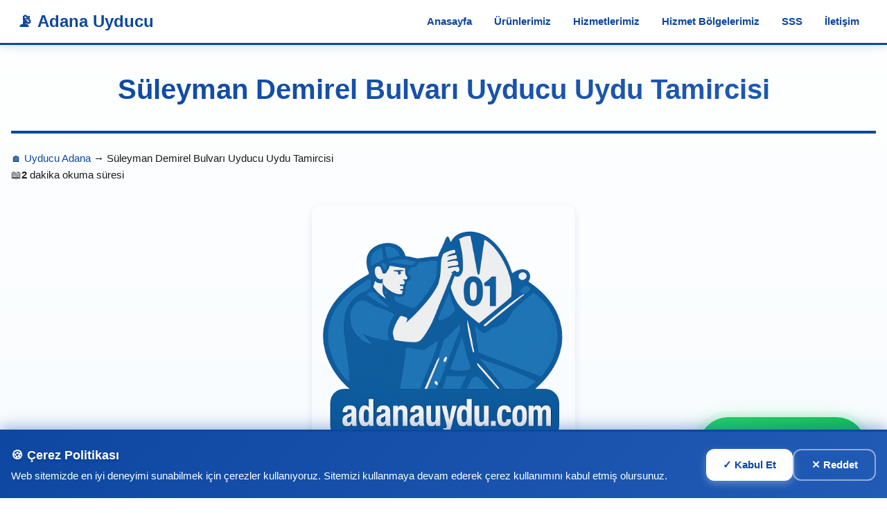

--- FILE ---
content_type: text/html; charset=UTF-8
request_url: https://www.adanauydu.com/suleyman-demirel-bulvari-uyducu/
body_size: 12798
content:
<!DOCTYPE html><html lang="tr"><head><meta charset="UTF-8"><meta name="viewport" content="width=device-width, initial-scale=1, minimum-scale=1"><meta name="theme-name" content="Satellite Stars"><meta name="theme-version" content="6.0.0"><meta name='robots' content='max-image-preview:large' /><title>Süleyman Demirel Uyducu ☎ 0541 905 37 36</title><meta name="description" content="Süleyman Demirel Bulvarı Uyducu Çanak Anten Uydu TV Kurulumu Uydu Tamircisi LNB değişimi Kablo çekme 1 Yıl Garanti ☎ 0541 905 37 36"><meta name="keywords" content="adana, süleyman demirel, bulvarı, uyducu, uydu kurulum, merkezi sistem, arıza, lnb, değişim, uydu tamircisi, lnb, anten kablosu"><meta name="author" content="Adana Uyducu | Uydu Tamircisi | Uydu ve TV Kurulumu"><meta name="robots" content="index, follow, max-snippet:-1, max-image-preview:large, max-video-preview:-1"><meta property="og:locale" content="tr_TR"><meta property="og:type" content="article"><meta property="og:title" content="Süleyman Demirel Uyducu ☎ 0541 905 37 36"><meta property="og:description" content="Süleyman Demirel Bulvarı Uyducu Çanak Anten Uydu TV Kurulumu Uydu Tamircisi LNB değişimi Kablo çekme 1 Yıl Garanti ☎ 0541 905 37 36"><meta property="og:url" content="https://www.adanauydu.com/suleyman-demirel-bulvari-uyducu/"><meta property="og:site_name" content="Adana Uyducu | Uydu Tamircisi | Uydu ve TV Kurulumu"><meta property="og:image" content="https://www.adanauydu.com/media/files/2025/12/adana_uyducu_logo.png"><meta name="twitter:card" content="summary_large_image"><meta name="twitter:title" content="Süleyman Demirel Uyducu ☎ 0541 905 37 36"><meta name="twitter:description" content="Süleyman Demirel Bulvarı Uyducu Çanak Anten Uydu TV Kurulumu Uydu Tamircisi LNB değişimi Kablo çekme 1 Yıl Garanti ☎ 0541 905 37 36"><meta name="business:contact_data:locality" content=""><meta name="business:contact_data:region" content=""><meta name="business:contact_data:country_name" content="Turkey"><meta name="classification" content="Local Business, Satellite Service, TV Installation Service, TV Repair Service, Satellite Dish Installation"><meta name="category" content="Uyducu, Uydu Tamircisi, TV Kurulum, Uydu Tamiri, Dahili Uydu Alıcılı Uydu Tamiri, Çanak Anten Servisi"><meta name="geo.placename" content=", Turkey"><meta name="geo.region" content="TR-01"><meta name="service-area" content="Seyhan, Çukurova, "><meta name="viewport" content="width=device-width, initial-scale=1.0, maximum-scale=5.0"><meta name="theme-color" content="#0d47a1"><link rel="canonical" href="https://www.adanauydu.com/suleyman-demirel-bulvari-uyducu/"><meta name="robots" content="noodp,noydir" /><meta name="googlebot" content="snippet,follow" /><meta name="copyright" content="© 2026 Uyducu Adana - Tüm hakları saklıdır" /><meta property="og:see_also" content="https://www.adanauydu.com" /><meta name="theme-name" content="Satellite Stars"><meta name="theme-version" content="6.0.0"><style id='ss-img-auto-sizes-contain-inline-css'> img:is([sizes=auto i],[sizes^="auto," i]){contain-intrinsic-size:3000px 1500px} /*# sourceURL=ss-img-auto-sizes-contain-inline-css */ </style><style id='ss-block-library-inline-css'> :root{--ss-block-synced-color:#7a00df;--ss-block-synced-color--rgb:122,0,223;--ss-bound-block-color:var(--ss-block-synced-color);--ss-editor-canvas-background:#ddd;--ss-admin-theme-color:#007cba;--ss-admin-theme-color--rgb:0,124,186;--ss-admin-theme-color-darker-10:#006ba1;--ss-admin-theme-color-darker-10--rgb:0,107,160.5;--ss-admin-theme-color-darker-20:#005a87;--ss-admin-theme-color-darker-20--rgb:0,90,135;--ss-admin-border-width-focus:2px}@media (min-resolution:192dpi){:root{--ss-admin-border-width-focus:1.5px}}.ss-element-button{cursor:pointer}:root .has-very-light-gray-background-color{background-color:#eee}:root .has-very-dark-gray-background-color{background-color:#313131}:root .has-very-light-gray-color{color:#eee}:root .has-very-dark-gray-color{color:#313131}:root .has-vivid-green-cyan-to-vivid-cyan-blue-gradient-background{background:linear-gradient(135deg,#00d084,#0693e3)}:root .has-purple-crush-gradient-background{background:linear-gradient(135deg,#34e2e4,#4721fb 50%,#ab1dfe)}:root .has-hazy-dawn-gradient-background{background:linear-gradient(135deg,#faaca8,#dad0ec)}:root .has-subdued-olive-gradient-background{background:linear-gradient(135deg,#fafae1,#67a671)}:root .has-atomic-cream-gradient-background{background:linear-gradient(135deg,#fdd79a,#004a59)}:root .has-nightshade-gradient-background{background:linear-gradient(135deg,#330968,#31cdcf)}:root .has-midnight-gradient-background{background:linear-gradient(135deg,#020381,#2874fc)}:root{--ss--preset--font-size--normal:16px;--ss--preset--font-size--huge:42px}.has-regular-font-size{font-size:1em}.has-larger-font-size{font-size:2.625em}.has-normal-font-size{font-size:var(--ss--preset--font-size--normal)}.has-huge-font-size{font-size:var(--ss--preset--font-size--huge)}.has-text-align-center{text-align:center}.has-text-align-left{text-align:left}.has-text-align-right{text-align:right}.has-fit-text{white-space:nowrap!important}#end-resizable-editor-section{display:none}.aligncenter{clear:both}.items-justified-left{justify-content:flex-start}.items-justified-center{justify-content:center}.items-justified-right{justify-content:flex-end}.items-justified-space-between{justify-content:space-between}.screen-reader-text{border:0;clip-path:inset(50%);height:1px;margin:-1px;overflow:hidden;padding:0;position:absolute;width:1px;word-wrap:normal!important}.screen-reader-text:focus{background-color:#ddd;clip-path:none;color:#444;display:block;font-size:1em;height:auto;left:5px;line-height:normal;padding:15px 23px 14px;text-decoration:none;top:5px;width:auto;z-index:100000}html :where(.has-border-color){border-style:solid}html :where([style*=border-top-color]){border-top-style:solid}html :where([style*=border-right-color]){border-right-style:solid}html :where([style*=border-bottom-color]){border-bottom-style:solid}html :where([style*=border-left-color]){border-left-style:solid}html :where([style*=border-width]){border-style:solid}html :where([style*=border-top-width]){border-top-style:solid}html :where([style*=border-right-width]){border-right-style:solid}html :where([style*=border-bottom-width]){border-bottom-style:solid}html :where([style*=border-left-width]){border-left-style:solid}html :where(img[class*=ss-image-]){height:auto;max-width:100%}:where(figure){margin:0 0 1em}html :where(.is-position-sticky){--ss-admin--admin-bar--position-offset:var(--ss-admin--admin-bar--height,0px)}@media screen and (max-width:600px){html :where(.is-position-sticky){--ss-admin--admin-bar--position-offset:0px}} /*# sourceURL=ss-block-library-inline-css */ </style><style id='global-styles-inline-css'> :root{--ss--preset--aspect-ratio--square: 1;--ss--preset--aspect-ratio--4-3: 4/3;--ss--preset--aspect-ratio--3-4: 3/4;--ss--preset--aspect-ratio--3-2: 3/2;--ss--preset--aspect-ratio--2-3: 2/3;--ss--preset--aspect-ratio--16-9: 16/9;--ss--preset--aspect-ratio--9-16: 9/16;--ss--preset--color--black: #000000;--ss--preset--color--cyan-bluish-gray: #abb8c3;--ss--preset--color--white: #ffffff;--ss--preset--color--pale-pink: #f78da7;--ss--preset--color--vivid-red: #cf2e2e;--ss--preset--color--luminous-vivid-orange: #ff6900;--ss--preset--color--luminous-vivid-amber: #fcb900;--ss--preset--color--light-green-cyan: #7bdcb5;--ss--preset--color--vivid-green-cyan: #00d084;--ss--preset--color--pale-cyan-blue: #8ed1fc;--ss--preset--color--vivid-cyan-blue: #0693e3;--ss--preset--color--vivid-purple: #9b51e0;--ss--preset--gradient--vivid-cyan-blue-to-vivid-purple: linear-gradient(135deg,rgb(6,147,227) 0%,rgb(155,81,224) 100%);--ss--preset--gradient--light-green-cyan-to-vivid-green-cyan: linear-gradient(135deg,rgb(122,220,180) 0%,rgb(0,208,130) 100%);--ss--preset--gradient--luminous-vivid-amber-to-luminous-vivid-orange: linear-gradient(135deg,rgb(252,185,0) 0%,rgb(255,105,0) 100%);--ss--preset--gradient--luminous-vivid-orange-to-vivid-red: linear-gradient(135deg,rgb(255,105,0) 0%,rgb(207,46,46) 100%);--ss--preset--gradient--very-light-gray-to-cyan-bluish-gray: linear-gradient(135deg,rgb(238,238,238) 0%,rgb(169,184,195) 100%);--ss--preset--gradient--cool-to-warm-spectrum: linear-gradient(135deg,rgb(74,234,220) 0%,rgb(151,120,209) 20%,rgb(207,42,186) 40%,rgb(238,44,130) 60%,rgb(251,105,98) 80%,rgb(254,248,76) 100%);--ss--preset--gradient--blush-light-purple: linear-gradient(135deg,rgb(255,206,236) 0%,rgb(152,150,240) 100%);--ss--preset--gradient--blush-bordeaux: linear-gradient(135deg,rgb(254,205,165) 0%,rgb(254,45,45) 50%,rgb(107,0,62) 100%);--ss--preset--gradient--luminous-dusk: linear-gradient(135deg,rgb(255,203,112) 0%,rgb(199,81,192) 50%,rgb(65,88,208) 100%);--ss--preset--gradient--pale-ocean: linear-gradient(135deg,rgb(255,245,203) 0%,rgb(182,227,212) 50%,rgb(51,167,181) 100%);--ss--preset--gradient--electric-grass: linear-gradient(135deg,rgb(202,248,128) 0%,rgb(113,206,126) 100%);--ss--preset--gradient--midnight: linear-gradient(135deg,rgb(2,3,129) 0%,rgb(40,116,252) 100%);--ss--preset--font-size--small: 13px;--ss--preset--font-size--medium: 20px;--ss--preset--font-size--large: 36px;--ss--preset--font-size--x-large: 42px;--ss--preset--spacing--20: 0.44rem;--ss--preset--spacing--30: 0.67rem;--ss--preset--spacing--40: 1rem;--ss--preset--spacing--50: 1.5rem;--ss--preset--spacing--60: 2.25rem;--ss--preset--spacing--70: 3.38rem;--ss--preset--spacing--80: 5.06rem;--ss--preset--shadow--natural: 6px 6px 9px rgba(0, 0, 0, 0.2);--ss--preset--shadow--deep: 12px 12px 50px rgba(0, 0, 0, 0.4);--ss--preset--shadow--sharp: 6px 6px 0px rgba(0, 0, 0, 0.2);--ss--preset--shadow--outlined: 6px 6px 0px -3px rgb(255, 255, 255), 6px 6px rgb(0, 0, 0);--ss--preset--shadow--crisp: 6px 6px 0px rgb(0, 0, 0);}:where(.is-layout-flex){gap: 0.5em;}:where(.is-layout-grid){gap: 0.5em;}body .is-layout-flex{display: flex;}.is-layout-flex{flex-wrap: wrap;align-items: center;}.is-layout-flex > :is(*, div){margin: 0;}body .is-layout-grid{display: grid;}.is-layout-grid > :is(*, div){margin: 0;}:where(.ss-block-columns.is-layout-flex){gap: 2em;}:where(.ss-block-columns.is-layout-grid){gap: 2em;}:where(.ss-block-post-template.is-layout-flex){gap: 1.25em;}:where(.ss-block-post-template.is-layout-grid){gap: 1.25em;}.has-black-color{color: var(--ss--preset--color--black) !important;}.has-cyan-bluish-gray-color{color: var(--ss--preset--color--cyan-bluish-gray) !important;}.has-white-color{color: var(--ss--preset--color--white) !important;}.has-pale-pink-color{color: var(--ss--preset--color--pale-pink) !important;}.has-vivid-red-color{color: var(--ss--preset--color--vivid-red) !important;}.has-luminous-vivid-orange-color{color: var(--ss--preset--color--luminous-vivid-orange) !important;}.has-luminous-vivid-amber-color{color: var(--ss--preset--color--luminous-vivid-amber) !important;}.has-light-green-cyan-color{color: var(--ss--preset--color--light-green-cyan) !important;}.has-vivid-green-cyan-color{color: var(--ss--preset--color--vivid-green-cyan) !important;}.has-pale-cyan-blue-color{color: var(--ss--preset--color--pale-cyan-blue) !important;}.has-vivid-cyan-blue-color{color: var(--ss--preset--color--vivid-cyan-blue) !important;}.has-vivid-purple-color{color: var(--ss--preset--color--vivid-purple) !important;}.has-black-background-color{background-color: var(--ss--preset--color--black) !important;}.has-cyan-bluish-gray-background-color{background-color: var(--ss--preset--color--cyan-bluish-gray) !important;}.has-white-background-color{background-color: var(--ss--preset--color--white) !important;}.has-pale-pink-background-color{background-color: var(--ss--preset--color--pale-pink) !important;}.has-vivid-red-background-color{background-color: var(--ss--preset--color--vivid-red) !important;}.has-luminous-vivid-orange-background-color{background-color: var(--ss--preset--color--luminous-vivid-orange) !important;}.has-luminous-vivid-amber-background-color{background-color: var(--ss--preset--color--luminous-vivid-amber) !important;}.has-light-green-cyan-background-color{background-color: var(--ss--preset--color--light-green-cyan) !important;}.has-vivid-green-cyan-background-color{background-color: var(--ss--preset--color--vivid-green-cyan) !important;}.has-pale-cyan-blue-background-color{background-color: var(--ss--preset--color--pale-cyan-blue) !important;}.has-vivid-cyan-blue-background-color{background-color: var(--ss--preset--color--vivid-cyan-blue) !important;}.has-vivid-purple-background-color{background-color: var(--ss--preset--color--vivid-purple) !important;}.has-black-border-color{border-color: var(--ss--preset--color--black) !important;}.has-cyan-bluish-gray-border-color{border-color: var(--ss--preset--color--cyan-bluish-gray) !important;}.has-white-border-color{border-color: var(--ss--preset--color--white) !important;}.has-pale-pink-border-color{border-color: var(--ss--preset--color--pale-pink) !important;}.has-vivid-red-border-color{border-color: var(--ss--preset--color--vivid-red) !important;}.has-luminous-vivid-orange-border-color{border-color: var(--ss--preset--color--luminous-vivid-orange) !important;}.has-luminous-vivid-amber-border-color{border-color: var(--ss--preset--color--luminous-vivid-amber) !important;}.has-light-green-cyan-border-color{border-color: var(--ss--preset--color--light-green-cyan) !important;}.has-vivid-green-cyan-border-color{border-color: var(--ss--preset--color--vivid-green-cyan) !important;}.has-pale-cyan-blue-border-color{border-color: var(--ss--preset--color--pale-cyan-blue) !important;}.has-vivid-cyan-blue-border-color{border-color: var(--ss--preset--color--vivid-cyan-blue) !important;}.has-vivid-purple-border-color{border-color: var(--ss--preset--color--vivid-purple) !important;}.has-vivid-cyan-blue-to-vivid-purple-gradient-background{background: var(--ss--preset--gradient--vivid-cyan-blue-to-vivid-purple) !important;}.has-light-green-cyan-to-vivid-green-cyan-gradient-background{background: var(--ss--preset--gradient--light-green-cyan-to-vivid-green-cyan) !important;}.has-luminous-vivid-amber-to-luminous-vivid-orange-gradient-background{background: var(--ss--preset--gradient--luminous-vivid-amber-to-luminous-vivid-orange) !important;}.has-luminous-vivid-orange-to-vivid-red-gradient-background{background: var(--ss--preset--gradient--luminous-vivid-orange-to-vivid-red) !important;}.has-very-light-gray-to-cyan-bluish-gray-gradient-background{background: var(--ss--preset--gradient--very-light-gray-to-cyan-bluish-gray) !important;}.has-cool-to-warm-spectrum-gradient-background{background: var(--ss--preset--gradient--cool-to-warm-spectrum) !important;}.has-blush-light-purple-gradient-background{background: var(--ss--preset--gradient--blush-light-purple) !important;}.has-blush-bordeaux-gradient-background{background: var(--ss--preset--gradient--blush-bordeaux) !important;}.has-luminous-dusk-gradient-background{background: var(--ss--preset--gradient--luminous-dusk) !important;}.has-pale-ocean-gradient-background{background: var(--ss--preset--gradient--pale-ocean) !important;}.has-electric-grass-gradient-background{background: var(--ss--preset--gradient--electric-grass) !important;}.has-midnight-gradient-background{background: var(--ss--preset--gradient--midnight) !important;}.has-small-font-size{font-size: var(--ss--preset--font-size--small) !important;}.has-medium-font-size{font-size: var(--ss--preset--font-size--medium) !important;}.has-large-font-size{font-size: var(--ss--preset--font-size--large) !important;}.has-x-large-font-size{font-size: var(--ss--preset--font-size--x-large) !important;} /*# sourceURL=global-styles-inline-css */ </style><style id='classic-theme-styles-inline-css'> /*! This file is auto-generated */ .ss-block-button__link{color:#fff;background-color:#32373c;border-radius:9999px;box-shadow:none;text-decoration:none;padding:calc(.667em + 2px) calc(1.333em + 2px);font-size:1.125em}.ss-block-file__button{background:#32373c;color:#fff;text-decoration:none} /*# sourceURL=/core/css/classic-themes.min.css */ </style><link rel='stylesheet' id='satellite-stars-style-css' href='https://www.adanauydu.com/assets/themes/satellite-stars/style.css' media='all' /><link rel="canonical" href="https://www.adanauydu.com/suleyman-demirel-bulvari-uyducu/" /><link rel="icon" type="image/png" href="/media/files/fbrfg/favicon-96x96.png" sizes="96x96" /><link rel="icon" type="image/svg+xml" href="/media/files/fbrfg/favicon.svg" /><link rel="shortcut icon" href="/media/files/fbrfg/favicon.ico" /><link rel="apple-touch-icon" sizes="180x180" href="/media/files/fbrfg/apple-touch-icon.png" /><meta name="apple-mobile-web-app-title" content="Adana Uydu" /><link rel="manifest" href="/media/files/fbrfg/site.webmanifest" /><style type="text/css"> :root { --color-primary: #0d47a1 !important; --color-primary-light: #2b65bf !important; --color-primary-dark: #002983 !important; --color-secondary: #215bb5 !important; --color-secondary-light: #3f79d3 !important; --gradient-primary: linear-gradient(135deg, #0d47a1 0%, #215bb5 100%) !important; --gradient-secondary: linear-gradient(135deg, #3f79d3 0%, #0d47a1 100%) !important; --gradient-hero: linear-gradient(135deg, #002983 0%, #0d47a1 50%, #215bb5 100%) !important; --gradient-overlay: linear-gradient(to bottom, rgba(13, 71, 161, 0.1), rgba(13, 71, 161, 0.3)) !important; /* Dinamik Gölgeler */ --shadow-sm: 0 2px 4px 0 rgba(13, 71, 161, 0.1) !important; --shadow-md: 0 4px 12px -1px rgba(13, 71, 161, 0.15) !important; --shadow-lg: 0 10px 20px -3px rgba(13, 71, 161, 0.2) !important; --shadow-xl: 0 20px 35px -5px rgba(13, 71, 161, 0.25) !important; --shadow-glow: 0 0 25px rgba(13, 71, 161, 0.4) !important; } /* CTA Butonları */ .cta-button, .sticky-cta-button, .btn-primary, .phone-button { background: linear-gradient(135deg, #0d47a1 0%, #215bb5 50%, #3f79d3 100%) !important; } .cta-button:hover, .sticky-cta-button:hover { background: linear-gradient(135deg, #002983 0%, #0d47a1 100%) !important; } /* Hero Section */ .hero-section { background: linear-gradient(135deg, #002983 0%, #0d47a1 50%, #215bb5 100%) !important; } /* Stats & Reviews - Sadece sayıları boya, emoji'leri değil */ .stat-card:hover .stat-number { color: #0d47a1 !important; } /* Yıldızlar native renginde kalsın */ .review-stars { color: #FFB800 !important; /* Altın sarısı */ } /* Service Cards Hover */ .service-card:hover { border-color: #0d47a1 !important; } .service-card:hover .service-icon { background: #0d47a1 !important; } /* CTA Section */ .cta-section { background: linear-gradient(135deg, #0d47a1 0%, #215bb5 50%, #3f79d3 100%) !important; } /* Hero Button Override - Beyaz yerine tema rengi */ .btn-primary { background: var(--color-white) !important; color: #0d47a1 !important; } .btn-primary:hover { color: #002983 !important; } </style><link rel="icon" href="https://www.adanauydu.com/media/files/2025/12/cropped-fon_adana_uyducu_logo-32x32.png" sizes="32x32" /><link rel="icon" href="https://www.adanauydu.com/media/files/2025/12/cropped-fon_adana_uyducu_logo-192x192.png" sizes="192x192" /><link rel="apple-touch-icon" href="https://www.adanauydu.com/media/files/2025/12/cropped-fon_adana_uyducu_logo-180x180.png" /><meta name="msapplication-TileImage" content="https://www.adanauydu.com/media/files/2025/12/cropped-fon_adana_uyducu_logo-270x270.png" /></head><body class="ss-singular post-template-default single single-post postid-241 single-format-standard ss-embed-responsive ss-theme-satellite-stars" oncontextmenu="return false;" onselectstart="return false;" oncopy="return false;" oncut="return false;"><header class="site-header" id="masthead" role="banner"><div class="container header-container"><div class="site-logo"><a href="https://www.adanauydu.com/" rel="home" title="Adana Uyducu • TV Tamircisi • Uydu Kurulum ve Tamir Servisi"> 📡 Adana Uyducu </a></div><nav class="main-navigation" id="site-navigation" role="navigation" aria-label="Ana Menü"><ul id="primary-menu" class="nav-menu"><li id="menu-item-4" class="menu-item menu-item-type-custom menu-item-object-custom menu-item-home menu-item-4"><a href="https://www.adanauydu.com" title="index">Anasayfa</a></li><li id="menu-item-4123" class="menu-item menu-item-type-post_type menu-item-object-page menu-item-4123"><a href="https://www.adanauydu.com/urunlerimiz/">Ürünlerimiz</a></li><li id="menu-item-4154" class="menu-item menu-item-type-post_type menu-item-object-page menu-item-4154"><a href="https://www.adanauydu.com/hizmetlerimiz/">Hizmetlerimiz</a></li><li id="menu-item-2106" class="menu-item menu-item-type-post_type menu-item-object-page menu-item-2106"><a href="https://www.adanauydu.com/adana-uydu-servisi-hizmet-bolgeleri/">Hizmet Bölgelerimiz</a></li><li id="menu-item-4410" class="menu-item menu-item-type-post_type menu-item-object-page menu-item-4410"><a href="https://www.adanauydu.com/s-s-s/">SSS</a></li><li id="menu-item-27" class="menu-item menu-item-type-post_type menu-item-object-page menu-item-27"><a href="https://www.adanauydu.com/iletisim/">İletişim</a></li></ul></nav><button class="mobile-menu-toggle" aria-label="Menü" aria-expanded="false" aria-controls="site-navigation"><span></span><span></span><span></span></button></div></header><main id="main-content" class="site-content" role="main"><div class="container single-post-container"><article id="post-241" class="post-241 post type-post status-publish format-standard has-post-thumbnail hentry category-adana-uydu-montaj-servisi"><header class="entry-header"><h1 class="entry-title"> Süleyman Demirel Bulvarı Uyducu Uydu Tamircisi </h1></header><nav class="breadcrumb-navigation" aria-label="Breadcrumb"><div class="breadcrumb-inner"><a href="https://www.adanauydu.com/" class="breadcrumb-home"><span class="breadcrumb-icon">🏠</span> Uyducu Adana</a><span class="breadcrumb-separator"> → </span><span class="breadcrumb-current">Süleyman Demirel Bulvarı Uyducu Uydu Tamircisi</span></div></nav><div class="entry-meta-wrapper"><div class="reading-time"><span class="reading-time-icon">📖</span><span class="reading-time-text"><strong>2</strong> dakika okuma süresi</span></div></div><div class="featured-image-wrapper"><div class="featured-image"><img loading="lazy" width="1024" height="1024" src="https://www.adanauydu.com/media/files/2025/12/adana_uyducu_logo.png" class="attachment-large size-large ss-post-image" alt="" decoding="async" fetchpriority="high" srcset="https://www.adanauydu.com/media/files/2025/12/adana_uyducu_logo.png 1024w, https://www.adanauydu.com/media/files/2025/12/adana_uyducu_logo-300x300.png 300w, https://www.adanauydu.com/media/files/2025/12/adana_uyducu_logo-150x150.png 150w" sizes="(max-width: 1024px) 100vw, 1024px" /></div></div><div class="entry-content single-post-content"><p><strong>Süleyman Demirel Bulvarına hizmet veren Uyducu Uydu Tamircisi</strong> olarak uydu çanak anten satışı ve montajı uydu arızası ve sinyal yok tamiri TV kurulumu veya duvara montajı dahili uydu alıcılı LED TV kanal ayarları merkezi uydu sistemi tamiri 2-4 TV için çoklu LNB kurulumu ve kablo çekimi hizmetleri için bizi arayabilirsiniz.</p><p>&nbsp;</p><p style="text-align: center;"><a style="background: #0d47a1; color: white; padding: 10px 20px; border-radius: 5px; text-decoration: none; font-weight: bold;" href="tel:05419053736">☎ Hemen Ara: 0541 905 37 36</a></p><p>&nbsp;</p><h2 style="text-align: center;"><span style="font-size: 20px;"><b>Süleyman Demirel Bulvarı Uyducu</b></span></h2><p style="text-align: center;">Süleyman Demirel Bulvarı en yakın uyducu, Süleyman Demirel Bulvarı en yakın çanak antenci, Süleyman Demirel Bulvarı en yakın televizyon kurulum gibi aramalarınızda sizlere hizmet vermekten mutluluk duyuyoruz. Sizler de Adana&#8217;da profesyonel TV kurulumu ve uydu çanak anten tamircisi ustasıyla çalışmak isterseniz sizlere bir telefon kadar yakınız.</p><p>&nbsp;</p><p style="text-align: center;"><a style="background: #0d47a1; color: white; padding: 10px 20px; border-radius: 5px; text-decoration: none; font-weight: bold;" href="tel:05419053736">☎ Hemen Ara: 0541 905 37 36</a></p><p>&nbsp;</p><p style="text-align: center;" data-dtype="d3ifr" data-local-attribute="d3bn" data-attrid="title" data-ved="2ahUKEwifqNeBpJ-LAxVQR_EDHb_zCRcQ3B0oAHoECDgQAQ"><em>Servisimizde çanak anten ve TV söküp taşıma işlemi yapılmamaktadır. TV ve Çanak antenin eski yerinden yeni yerine taşınma işlemi sizler veya ev taşırken hizmet aldığınız taşına şirketleri  tarafından sağlanmış, yeni yerine nakli gerçekleştirildiği takdirde montaj hizmeti verilmektedir. Anlayışınız için teşekkür ederiz.</em></p><p>&nbsp;</p><p style="text-align: center;"><strong><a style="background: #0d47a1; color: white; padding: 10px 20px; border-radius: 5px; text-decoration: none; font-weight: bold;" href="tel:05419053736">☎ Hemen Ara: 0541 905 37 36</a></strong></p><p>&nbsp;</p><p style="text-align: center;"><strong><em>Bizlere haftanın Pazar hariç 6 günü mesai saatleri arasında ulaşabilirsiniz.</em></strong></p></div><div class="social-share-box"><h3>Bu yazıyı paylaş:</h3><div class="social-share-buttons"><a href="https://www.facebook.com/sharer/sharer.php?u=https://www.adanauydu.com/suleyman-demirel-bulvari-uyducu/" target="_blank" class="btn btn-facebook"> 📘 Facebook </a><a href="https://twitter.com/intent/tweet?url=https://www.adanauydu.com/suleyman-demirel-bulvari-uyducu/&text=Süleyman Demirel Bulvarı Uyducu Uydu Tamircisi" target="_blank" class="btn btn-twitter"> 🐦 Twitter </a></div></div><div class="single-cta-box"><h3>Uydu ve TV Servisi Hizmeti mi Gerekiyor?</h3><p> Profesyonel hizmet için hemen bizi arayın! </p><a href="tel:05419053736" class="btn btn-cta-phone"> ☎️ 0541 905 37 36 </a></div></article><nav class="navigation post-navigation" aria-label="Yazılar"><h2 class="screen-reader-text">Yazı gezinmesi</h2><div class="nav-links"><div class="nav-previous"><a href="https://www.adanauydu.com/kurttepe-mahallesi-uyducu/" rel="prev"><span class="nav-subtitle">← Önceki:</span><span class="nav-title">Kurttepe Mahallesi Uyducu Uydu Tamircisi</span></a></div><div class="nav-next"><a href="https://www.adanauydu.com/ugur-mumcu-bulvari-uyducu/" rel="next"><span class="nav-subtitle">Sonraki →</span><span class="nav-title">Uğur Mumcu Bulvarı Uyducu Uydu Tamircisi</span></a></div></div></nav></div></main><footer class="site-footer" role="contentinfo"><div class="container"><div class="footer-content"><div class="footer-widget"><h3>📡 Adana Uyducu | Uydu Tamircisi | Uydu ve TV Kurulumu</h3><p> Adana Uyducu Uydu Tamircisi Uydu ve TV Kurulum Servisi. TV Kurulumu, Çanak Anten Satışı, Çanak Anten Tamiri, Uydu Arıza Onarımı Seyhan, Çukurova, Yüreğir ilçelerindeki müşterilerimize adresinizde yerinde Aynı Gün Uydu Çanak Anten ve TV Kurulum hizmeti vermekteyiz. </p></div><div class="footer-widget"><h3>🔗 Menü</h3><ul id="menu-ana-menu" class="footer-menu"><li class="menu-item menu-item-type-custom menu-item-object-custom menu-item-home menu-item-4"><a href="https://www.adanauydu.com" title="index">Anasayfa</a></li><li class="menu-item menu-item-type-post_type menu-item-object-page menu-item-4123"><a href="https://www.adanauydu.com/urunlerimiz/">Ürünlerimiz</a></li><li class="menu-item menu-item-type-post_type menu-item-object-page menu-item-4154"><a href="https://www.adanauydu.com/hizmetlerimiz/">Hizmetlerimiz</a></li><li class="menu-item menu-item-type-post_type menu-item-object-page menu-item-2106"><a href="https://www.adanauydu.com/adana-uydu-servisi-hizmet-bolgeleri/">Hizmet Bölgelerimiz</a></li><li class="menu-item menu-item-type-post_type menu-item-object-page menu-item-4410"><a href="https://www.adanauydu.com/s-s-s/">SSS</a></li><li class="menu-item menu-item-type-post_type menu-item-object-page menu-item-27"><a href="https://www.adanauydu.com/iletisim/">İletişim</a></li></ul></div><div class="footer-widget"><h3>☎️ İletişim</h3><ul><li>📱 <a href="tel:05419053736" aria-label="Telefon Numaramız">0541 905 37 36</a></li><li>📧 <a href="/cdn-cgi/l/email-protection#f39a9d959cb39297929d92868a9786dd909c9e" aria-label="E-posta Adresimiz"><span class="__cf_email__" data-cfemail="2c45424a436c4d484d424d59554859024f4341">[email&#160;protected]</span></a></li><li>📍 Adana Seyhan/Adana 01120</li><li>🕐 Pazartesi - Cumartesi: 09:00 - 17:00</li></ul><div class="social-media" style="margin-top: 20px;"><h4 style="margin-bottom: 10px; font-size: 1.1rem; color: #ffffff;">Bizi Takip Edin</h4><div style="display: flex; gap: 15px; flex-wrap: wrap;"><a href="https://www.facebook.com/adanauyduservisi" target="_blank" rel="noopener noreferrer" aria-label="Facebook Sayfamız" style="display: inline-flex; align-items: center; gap: 5px; padding: 8px 15px; background: #1877F2; color: white; border-radius: 5px; text-decoration: none; font-weight: 500; transition: all 0.3s;" onmouseover="this.style.transform='scale(1.05)'; this.style.boxShadow='0 4px 12px rgba(24,119,242,0.4)';" onmouseout="this.style.transform='scale(1)'; this.style.boxShadow='none';"><span style="font-size: 1.2rem;"></span> Facebook </a><a href="https://www.instagram.com/adana_uydu_anten_tv_kurulumu" target="_blank" rel="noopener noreferrer" aria-label="Instagram Sayfamız" style="display: inline-flex; align-items: center; gap: 5px; padding: 8px 15px; background: linear-gradient(45deg, #F58529, #DD2A7B, #8134AF); color: white; border-radius: 5px; text-decoration: none; font-weight: 500; transition: all 0.3s;" onmouseover="this.style.transform='scale(1.05)'; this.style.boxShadow='0 4px 12px rgba(221,42,123,0.4)';" onmouseout="this.style.transform='scale(1)'; this.style.boxShadow='none';"><span style="font-size: 1.2rem;"></span> Instagram </a></div></div></div></div><div class="footer-bottom"><p> © 2026 <strong>Adana Uyducu | Uydu Tamircisi | Uydu ve TV Kurulumu</strong>. © Copyright 2010 - 2026 ✓ <a href="/cdn-cgi/l/email-protection" class="__cf_email__" data-cfemail="d0b9beb6bf90b1b4b1beb1a5a9b4a5feb3bfbd">[email&#160;protected]</a> </p></div></div></footer><div id="cookies-consent-bar" class="cookies-bar" style="display: none;"><div class="cookies-bar-content"><div class="cookies-text"><p><strong>🍪 Çerez Politikası</strong><br> Web sitemizde en iyi deneyimi sunabilmek için çerezler kullanıyoruz. Sitemizi kullanmaya devam ederek çerez kullanımını kabul etmiş olursunuz. </p></div><div class="cookies-buttons"><button id="cookies-accept" class="cookies-btn cookies-accept" aria-label="Çerezleri Kabul Et"> ✓ Kabul Et </button><button id="cookies-reject" class="cookies-btn cookies-reject" aria-label="Çerezleri Reddet"> ✕ Reddet </button></div></div></div><script data-cfasync="false" src="/cdn-cgi/scripts/5c5dd728/cloudflare-static/email-decode.min.js"></script><script> // Sağ tık engelleme document.addEventListener('contextmenu', function(e) { e.preventDefault(); return false; }, false); // Metin seçimini engelleme document.addEventListener('selectstart', function(e) { e.preventDefault(); return false; }, false); // Kopyalamayı engelleme document.addEventListener('copy', function(e) { e.preventDefault(); return false; }, false); // Kesmeyi engelleme document.addEventListener('cut', function(e) { e.preventDefault(); return false; }, false); // Klavye kısayollarını engelleme document.addEventListener('keydown', function(e) { // Ctrl+C, Ctrl+U, Ctrl+S, Ctrl+A if (e.ctrlKey && (e.key === 'c' || e.key === 'u' || e.key === 's' || e.key === 'a')) { e.preventDefault(); return false; } // F12 if (e.key === 'F12') { e.preventDefault(); return false; } // Ctrl+Shift+I if (e.ctrlKey && e.shiftKey && e.key === 'I') { e.preventDefault(); return false; } }, false); // CSS ile metin seçimini engelleme document.body.style.userSelect = 'none'; document.body.style.webkitUserSelect = 'none'; document.body.style.mozUserSelect = 'none'; document.body.style.msUserSelect = 'none'; </script><script type="speculationrules"> {"prefetch":[{"source":"document","where":{"and":[{"href_matches":"/*"},{"not":{"href_matches":["/ss-*.php","/ss-admin/*","/media/files/*","/assets/*","/assets/modules/*","/assets/themes/satellite-stars/*","/*\\?(.+)"]}},{"not":{"selector_matches":"a[rel~=\"nofollow\"]"}},{"not":{"selector_matches":".no-prefetch, .no-prefetch a"}}]},"eagerness":"conservative"}]} </script><script type="application/ld+json">{ "@context": "https://schema.org", "@type": [ "LocalBusiness", "ProfessionalService" ], "@id": "https://www.adanauydu.com/#localbusiness", "name": "Adana Uydu Çanak Anten TV Kurulumu Uyducu", "alternateName": "Adana Uydu ve TV Servisi", "description": "Adana Uyducu olarak Aynı Gün Uydu ve TV Kurulumu Çanak Anten Satışı Uydu Tamiri internet Kablosu Wifi Çoklayıcı Kurulumu hizmetlerini vermekteyiz.", "url": "https://www.adanauydu.com", "telephone": "0541 905 37 36", "email": "info@adanauydu.com", "image": { "@type": "ImageObject", "url": "https://www.adanauydu.com/logo.jpg", "width": "1024", "height": "1024" }, "logo": { "@type": "ImageObject", "url": "https://www.adanauydu.com/logo.jpg", "width": "1024", "height": "1024" }, "priceRange": "₺", "foundingDate": "2010-04-15", "parentOrganization": { "@id": "https://www.adanauydu.com/#organization" }, "category": [ "Anten Hizmetleri", "Televizyon Tamir Servisi", "Uydu Kurulum", "TV Kurulum ve Montaj", "Çanak Anten Servisi" ], "sameAs": [ "https://www.facebook.com/adanauyduservisi", "https://www.instagram.com/adana_uydu_anten_tv_kurulumu" ], "address": { "@type": "PostalAddress", "streetAddress": "Adana", "addressLocality": "Seyhan", "addressRegion": "Adana", "postalCode": "01120", "addressCountry": "TR" }, "geo": { "@type": "GeoCoordinates", "latitude": "36.99359", "longitude": "35.329875" }, "openingHoursSpecification": [ { "@type": "OpeningHoursSpecification", "dayOfWeek": "Monday", "opens": "09:00", "closes": "18:00" }, { "@type": "OpeningHoursSpecification", "dayOfWeek": "Tuesday", "opens": "09:00", "closes": "18:00" }, { "@type": "OpeningHoursSpecification", "dayOfWeek": "Wednesday", "opens": "09:00", "closes": "18:00" }, { "@type": "OpeningHoursSpecification", "dayOfWeek": "Thursday", "opens": "09:00", "closes": "18:00" }, { "@type": "OpeningHoursSpecification", "dayOfWeek": "Friday", "opens": "09:00", "closes": "18:00" }, { "@type": "OpeningHoursSpecification", "dayOfWeek": "Saturday", "opens": "09:00", "closes": "18:00" } ], "areaServed": [ { "@type": "City", "name": "Seyhan, Adana" }, { "@type": "City", "name": "Çukurova, Adana" }, { "@type": "City", "name": "Yüreğir, Adana" } ], "currenciesAccepted": "TRY", "paymentAccepted": "Nakit, Kredi Kartı, Banka Kartı", "hasOfferCatalog": { "@type": "OfferCatalog", "name": "Uydu ve TV Servisi Hizmetleri", "itemListElement": [ { "@type": "Offer", "itemOffered": { "@type": "Service", "name": "📡 Uydu Kurulumu - Türksat & Digiturk", "description": "Türksat, Digiturk, Tivibu, D-Smart, Çanak anten uydu kurulumu özel servisi. Profesyonel uydu tamircisi garantisi, aynı gün kurulum, en iyi sinyal.", "provider": { "@id": "https://www.adanauydu.com/#localbusiness" } } }, { "@type": "Offer", "itemOffered": { "@type": "Service", "name": "📺 TV Kurulumu ve Duvara Montaj", "description": "TV montaj ustası! LED, LCD, Smart TV duvara montajı. Güvenilir uyducu ile profesyonel TV montaj hizmeti. Gizli kablolama, estetik görünüm.", "provider": { "@id": "https://www.adanauydu.com/#localbusiness" } } }, { "@type": "Offer", "itemOffered": { "@type": "Service", "name": "📶 Çanak Anten Satışı ve Tamiri", "description": "Çanak anten satışı tamiri ve uydu arıza ustası. Kaliteli işçilik. Uydu sinyal ayarı. Güvenilir uydu tamircisi. %100 sinyal garantisi.", "provider": { "@id": "https://www.adanauydu.com/#localbusiness" } } }, { "@type": "Offer", "itemOffered": { "@type": "Service", "name": "🛠️ Uydu Tamiri - Tüm Markalar", "description": "Ses var görüntü yok, TV Led değişimi, TV açılmıyor arızalarını işin ustalarına bırakın. Vestel, Samsung, LG, Arçelik, Beko, Grundig, Philips, Sony, Toshiba tüm markalar için 1 yıl garanti.", "provider": { "@id": "https://www.adanauydu.com/#localbusiness" } } }, { "@type": "Offer", "itemOffered": { "@type": "Service", "name": "⚡ Aynı Gün Uydu Tamir Hizmeti", "description": "Siz getirirseniz arıza tespit ücreti YOK! Standart arızaları aynı gün tamir ediyoruz. WhatsApp'tan video/fotoğraf gönderirseniz, bir çok arızaya telefonda fiyat verebiliriz!", "provider": { "@id": "https://www.adanauydu.com/#localbusiness" } } }, { "@type": "Offer", "itemOffered": { "@type": "Service", "name": "📶 TV Sinyal Yok - Uydu Arızası", "description": "TV'de sinyal yok, kanal bulunamıyor? Dahili uydu alıcılı TV'lerde Sinyal Yok problemi genellikle uydu arızasından kaynaklanır. Uydu ve TV'yi birlikte kontrol edip tek seferde çözüyoruz.", "provider": { "@id": "https://www.adanauydu.com/#localbusiness" } } }, { "@type": "Offer", "itemOffered": { "@type": "Service", "name": "🔧 Uydu Arıza Tamiri", "description": "Sinyal kaybı, görüntü bozulması, donma sorunları. Uydu arıza tespiti ve tamiri, LNB değişimi, çanak anten kurulumu, uydu montaj hizmeti. Profesyonel çözüm.", "provider": { "@id": "https://www.adanauydu.com/#localbusiness" } } }, { "@type": "Offer", "itemOffered": { "@type": "Service", "name": "🌐 İnternet Kablosu Çekme", "description": "Modemden PC/TV'ye internet kablosu çekme. RJ45 konnektör takılması, Cat6 ethernet kablosu döşeme. Evler ve işyerleri için profesyonel kablolama, düzenli ve estetik.", "provider": { "@id": "https://www.adanauydu.com/#localbusiness" } } }, { "@type": "Offer", "itemOffered": { "@type": "Service", "name": "📡 WiFi Güçlendirici Kurulumu", "description": "WiFi dağıtıcı - WiFi çoklayıcı kurulumu. Zayıf sinyal sorununu çözüyoruz. Access Point, mesh sistem kurulumu, ağ ayarları. Evinizin her yerinde güçlü WiFi.", "provider": { "@id": "https://www.adanauydu.com/#localbusiness" } } } ] }, "review": [ { "@type": "Review", "author": { "@type": "Person", "name": "Mehmet Yurtsever" }, "reviewRating": { "@type": "Rating", "ratingValue": "5", "bestRating": "5" }, "reviewBody": "Teşekkür ediyorum. Uydu ve TV kurulumu yaptırdım temiz işçiliği ve dürüst davranışından çok memnun kaldım.", "datePublished": "" }, { "@type": "Review", "author": { "@type": "Person", "name": "Salim Ertürk" }, "reviewRating": { "@type": "Rating", "ratingValue": "5", "bestRating": "5" }, "reviewBody": "Adana da uzun yıllardır televizyon, çanak anten uydu kurulum ve tamir işlerimizi yapıyorlar. Ben çevreme de gözü kapalı öneriyorum sizlerde güvenle işinizi teslim edebilirsiniz. İşini severek yapan bir işletme. Teşekkürler Adana Uyducu.", "datePublished": "" } ], "aggregateRating": { "@type": "AggregateRating", "ratingValue": 5, "reviewCount": 2, "bestRating": "5", "worstRating": "1" } }</script><script type="application/ld+json">{ "@context": "https://schema.org", "@type": "Organization", "@id": "https://www.adanauydu.com/#organization", "name": "Adana Uydu Çanak Anten TV Kurulumu Uyducu", "alternateName": "Adana Uydu ve TV Servisi", "url": "https://www.adanauydu.com", "logo": { "@type": "ImageObject", "url": "https://www.adanauydu.com/assets/themes/satellite-stars/assets/images/logo.png", "width": 1024, "height": 1024 }, "address": { "@type": "PostalAddress", "streetAddress": "Adana", "addressLocality": "Seyhan", "addressRegion": "Adana", "postalCode": "01120", "addressCountry": "TR" }, "contactPoint": { "@type": "ContactPoint", "telephone": "0541 905 37 36", "contactType": "customer service", "email": "info@adanauydu.com", "areaServed": "TR", "availableLanguage": "Turkish" }, "sameAs": [ "https://www.facebook.com/adanauyduservisi", "https://www.instagram.com/adana_uydu_anten_tv_kurulumu" ] }</script><script type="application/ld+json">{ "@context": "https://schema.org", "@type": "WebSite", "@id": "https://www.adanauydu.com/#website", "url": "https://www.adanauydu.com", "name": "Adana Uydu Çanak Anten TV Kurulumu Uyducu", "description": "Adana Uydu Çanak Anten TV Kurulumu Uyducu", "publisher": { "@id": "https://www.adanauydu.com/#organization" }, "potentialAction": { "@type": "SearchAction", "target": { "@type": "EntryPoint", "urlTemplate": "https://www.adanauydu.com/?s={search_term_string}" }, "query-input": "required name=search_term_string" }, "inLanguage": "tr-TR" }</script><script type="application/ld+json">{ "@context": "https://schema.org", "@type": "ItemList", "@id": "https://www.adanauydu.com/#sitenav", "name": "Site Menüsü", "itemListElement": [ { "@type": "ListItem", "position": 1, "name": "Anasayfa", "url": "https://www.adanauydu.com/" }, { "@type": "ListItem", "position": 2, "name": "Hizmetler", "url": "https://www.adanauydu.com/hizmetler" }, { "@type": "ListItem", "position": 3, "name": "Hakkımızda", "url": "https://www.adanauydu.com/hakkimizda" }, { "@type": "ListItem", "position": 4, "name": "İletişim", "url": "https://www.adanauydu.com/iletisim" } ] }</script><script type="application/ld+json">{ "@context": "https://schema.org", "@type": "FAQPage", "mainEntity": [ { "@type": "Question", "name": "Süleyman Demirel Bulvarı'na servis veriyor musunuz?", "acceptedAnswer": { "@type": "Answer", "text": "Evet! Süleyman Demirel Bulvarı ve civarında uydu kurulumu, TV tamiri, çanak anten montajı hizmetlerini profesyonel olarak veriyoruz. Aynı gün servis için 0541 905 37 36 numaralı telefondan bizi arayabilirsiniz." } }, { "@type": "Question", "name": "Süleyman Demirel Bulvarı'nda en yakın uyducu ve TV tamircisi kimdir?", "acceptedAnswer": { "@type": "Answer", "text": "Adana Uyducu ve Uydu Tamircisi olarak Süleyman Demirel Bulvarı bölgesine hizmet vermekteyiz. 15+ yıl tecrübe, 1 yıl garanti, aynı gün servis imkanıyla yanınızdayız." } }, { "@type": "Question", "name": "Süleyman Demirel Bulvarı'nda TV tamiri yapıyor musunuz?", "acceptedAnswer": { "@type": "Answer", "text": "Evet! Süleyman Demirel Bulvarı ve civarında ses var görüntü yok, TV LED değişimi, TV açılmıyor gibi tüm arızaları 1 yıl garantili olarak tamir ediyoruz. Vestel, Samsung, LG, Arçelik, Beko, Grundig tüm markalarda hizmet." } }, { "@type": "Question", "name": "Süleyman Demirel Bulvarı'ndan uydu kurulumu ne kadar sürer?", "acceptedAnswer": { "@type": "Answer", "text": "Süleyman Demirel Bulvarı civarında standart uydu kurulumu 1-2 saat içinde tamamlanır. Acil durumlar için aynı gün hizmet verilir." } } ] }</script><script type="application/ld+json">{ "@context": "https://schema.org", "@type": "Article", "@id": "https://www.adanauydu.com/suleyman-demirel-bulvari-uyducu/#article", "headline": "Süleyman Demirel Bulvarı Uyducu Uydu Tamircisi", "description": "Süleyman Demirel Bulvarına hizmet veren Uyducu Uydu Tamircisi olarak uydu çanak anten satışı ve montajı uydu arızası ve sinyal yok tamiri TV kurulumu veya duvara montajı dahili uydu alıcılı LED TV kanal ayarları merkezi uydu...", "image": "https://www.adanauydu.com/media/files/2025/12/adana_uyducu_logo.png", "datePublished": "2016-01-16T11:40:10+02:00", "dateModified": "2026-01-16T08:02:27+03:00", "author": { "@type": "Person", "name": "Adana Uyducu", "url": "https://www.adanauydu.com/author/adanaadmin/" }, "publisher": { "@type": "Organization", "@id": "https://www.adanauydu.com/#organization", "name": "Adana Uydu Çanak Anten TV Kurulumu Uyducu", "logo": { "@type": "ImageObject", "url": "https://www.adanauydu.com/assets/themes/satellite-stars/assets/images/logo.png" } }, "mainEntityOfPage": { "@type": "WebPage", "@id": "https://www.adanauydu.com/suleyman-demirel-bulvari-uyducu/" }, "wordCount": 208, "articleBody": "Süleyman Demirel Bulvarına hizmet veren Uyducu Uydu Tamircisi olarak uydu çanak anten satışı ve montajı uydu arızası ve sinyal yok tamiri TV kurulumu veya duvara montajı dahili uydu alıcılı LED TV kanal ayarları merkezi uydu sistemi tamiri 2-4 TV için çoklu LNB kurulumu ve kablo çekimi hizmetleri için bizi arayabilirsiniz. &nbsp; ☎ Hemen Ara: 0541 905 37 36 &nbsp; Süleyman Demirel Bulvarı Uyducu Süleyman Demirel Bulvarı en yakın uyducu, Süleyman Demirel Bulvarı en yakın çanak antenci, Süleyman Demirel Bulvarı en yakın televizyon kurulum gibi aramalarınızda sizlere hizmet vermekten mutluluk duyuyoruz. Sizler de Adana'da profesyonel TV kurulumu ve uydu çanak anten&hellip;", "inLanguage": "tr-TR" }</script><script type="application/ld+json">{ "@context": "https://schema.org", "@type": "BreadcrumbList", "itemListElement": [ { "@type": "ListItem", "position": 1, "name": "Anasayfa", "item": "https://www.adanauydu.com/" }, { "@type": "ListItem", "position": 2, "name": "Süleyman Demirel Bulvarı Uyducu Uydu Tamircisi", "item": "https://www.adanauydu.com/suleyman-demirel-bulvari-uyducu/" } ] }</script><a href="tel:05419053736" class="floating-call-button" aria-label="Hemen Ara: 0541 905 37 36" title="Hemen Ara"><span class="call-icon">☎️</span><span class="call-text">HEMEN ARA<br><strong>0541 905 37 36</strong></span></a><style> /* Büyük Yuvarlak Arama Butonu */ .floating-call-button { position: fixed; bottom: 30px; right: 30px; display: flex; align-items: center; gap: 15px; padding: 20px 35px; background: linear-gradient(135deg, #25D366 0%, #11bf52 100%); color: #ffffff; text-decoration: none; border-radius: 50px; font-weight: 700; font-size: 16px; box-shadow: 0 8px 30px rgba(37, 211, 102, 0.4); z-index: 9999; transition: all 0.3s cubic-bezier(0.4, 0, 0.2, 1); animation: pulse-float 2s ease-in-out infinite; line-height: 1.3; } .floating-call-button:hover { transform: scale(1.08) translateY(-5px); box-shadow: 0 12px 40px rgba(37, 211, 102, 0.5); background: linear-gradient(135deg, #11bf52 0%, #25D366 100%); } .floating-call-button:active { transform: scale(1.02) translateY(-2px); } .call-icon { font-size: 32px; line-height: 1; animation: ring 1.5s ease-in-out infinite; } .call-text { font-size: 14px; text-transform: uppercase; letter-spacing: 1px; text-align: left; line-height: 1.4; } .call-text strong { font-size: 18px; display: block; margin-top: 3px; letter-spacing: 0.5px; } /* Animasyonlar */ @keyframes pulse-float { 0%, 100% { box-shadow: 0 8px 30px rgba(37, 211, 102, 0.4); } 50% { box-shadow: 0 12px 40px rgba(37, 211, 102, 0.5), 0 0 0 15px rgba(37, 211, 102, 0.1); } } @keyframes ring { 0%, 100% { transform: rotate(0deg); } 10%, 30% { transform: rotate(-10deg); } 20%, 40% { transform: rotate(10deg); } } /* Responsive */ @media (max-width: 768px) { .floating-call-button { bottom: 20px; right: 20px; padding: 18px 30px; font-size: 15px; gap: 12px; } .call-icon { font-size: 28px; } .call-text { font-size: 13px; } .call-text strong { font-size: 16px; } } @media (max-width: 480px) { .floating-call-button { bottom: 15px; right: 15px; padding: 16px 25px; gap: 10px; } .call-icon { font-size: 26px; } .call-text { font-size: 12px; } .call-text strong { font-size: 15px; } } </style><script id="satellite-stars-main-js-extra"> var satelliteStarsData = {"ajaxUrl":"/ss-admin/admin-ajax.php","nonce":"b926d757c8","phone":"05419053736"}; //# sourceURL=satellite-stars-main-js-extra </script><script defer src="https://www.adanauydu.com/assets/themes/satellite-stars/assets/js/main.js" id="satellite-stars-main-js"></script><script> // Sağ tık engelleme document.addEventListener('contextmenu', function(e) { e.preventDefault(); return false; }, false); // Metin seçimini engelleme document.addEventListener('selectstart', function(e) { e.preventDefault(); return false; }, false); // Kopyalamayı engelleme document.addEventListener('copy', function(e) { e.preventDefault(); return false; }, false); // Kesmeyi engelleme document.addEventListener('cut', function(e) { e.preventDefault(); return false; }, false); // Ctrl+C, Ctrl+U, Ctrl+S gibi kısayolları engelleme document.addEventListener('keydown', function(e) { // Ctrl+C, Ctrl+U (kaynak kodu görüntüleme), Ctrl+S (kaydetme) if (e.ctrlKey && (e.key === 'c' || e.key === 'u' || e.key === 's' || e.key === 'a')) { e.preventDefault(); return false; } // F12 (Developer Tools) if (e.key === 'F12') { e.preventDefault(); return false; } // Ctrl+Shift+I (Developer Tools) if (e.ctrlKey && e.shiftKey && e.key === 'I') { e.preventDefault(); return false; } }, false); // Developer Tools açma algılama (function() { var devtools = {open: false}; var checkDevTools = function() { var threshold = 160; if (window.outerWidth - window.innerWidth > threshold || window.outerHeight - window.innerHeight > threshold) { if (!devtools.open) { devtools.open = true; console.clear(); console.log('%c⚠️ Dikkat!', 'font-size: 24px; color: red; font-weight: bold;'); console.log('%cBu site içeriği telif hakkı ile korunmaktadır.', 'font-size: 16px;'); } } else { devtools.open = false; } }; setInterval(checkDevTools, 1000); })(); // Sürükle-bırak engelleme (resimler için) document.addEventListener('dragstart', function(e) { e.preventDefault(); return false; }, false); </script><style> /* Metin seçimini CSS ile de engelle */ body { -webkit-user-select: none; -moz-user-select: none; -ms-user-select: none; user-select: none; } /* Resimleri sürüklenemez yap */ img { -webkit-user-drag: none; -khtml-user-drag: none; -moz-user-drag: none; -o-user-drag: none; pointer-events: none; } </style><script defer src="https://static.cloudflareinsights.com/beacon.min.js/vcd15cbe7772f49c399c6a5babf22c1241717689176015" integrity="sha512-ZpsOmlRQV6y907TI0dKBHq9Md29nnaEIPlkf84rnaERnq6zvWvPUqr2ft8M1aS28oN72PdrCzSjY4U6VaAw1EQ==" data-cf-beacon='{"version":"2024.11.0","token":"22357df32f764fbaa0ef0890b4e80d58","r":1,"server_timing":{"name":{"cfCacheStatus":true,"cfEdge":true,"cfExtPri":true,"cfL4":true,"cfOrigin":true,"cfSpeedBrain":true},"location_startswith":null}}' crossorigin="anonymous"></script>
<script>(function(){function c(){var b=a.contentDocument||a.contentWindow.document;if(b){var d=b.createElement('script');d.innerHTML="window.__CF$cv$params={r:'9c19423d0a643191',t:'MTc2OTAyNDE2OA=='};var a=document.createElement('script');a.src='/cdn-cgi/challenge-platform/scripts/jsd/main.js';document.getElementsByTagName('head')[0].appendChild(a);";b.getElementsByTagName('head')[0].appendChild(d)}}if(document.body){var a=document.createElement('iframe');a.height=1;a.width=1;a.style.position='absolute';a.style.top=0;a.style.left=0;a.style.border='none';a.style.visibility='hidden';document.body.appendChild(a);if('loading'!==document.readyState)c();else if(window.addEventListener)document.addEventListener('DOMContentLoaded',c);else{var e=document.onreadystatechange||function(){};document.onreadystatechange=function(b){e(b);'loading'!==document.readyState&&(document.onreadystatechange=e,c())}}}})();</script></body></html>

--- FILE ---
content_type: text/css
request_url: https://www.adanauydu.com/assets/themes/satellite-stars/style.css
body_size: 8999
content:
/*
Theme Name: Satellite Stars
Theme URI: https://www.adanauydu.com
Description: Hizmet işletmeleri için, Koyu Mavi, Modern, Tamamen Özelleştirilebilir Tema. Uydu, TV kurulumu, teknik servisler, elektrikçiler, tesisatçılar ve daha fazlası için mükemmel. Özelleştirici aracılığıyla %100 özelleştirilebilir – kodlama gerekmez! Gradyan efektleri, modern animasyonlar, SEO optimize edilmiş profesyonel tema.
Author: Mehmet YILDIZ
Author URI: https://www.adanauydu.com
Version: 6.1.2
Requires at least: 6.0
License: GNU General Public License v2 or later
License URI: http://www.gnu.org/licenses/gpl-2.0.html
Text Domain: satellite-stars
Tags: Profesyonel, Hizmet işletmesi, Uydu, TV kurulumu, TV Tamircisi, Çilingir, Elektrikçi, Tesisatçı, Teknik Servisler, Modern, Duyarlı, SEO optimize, Özelleştirilebilir, Koyu Mavi Tema, Degradyan

Satellite Stars - Türkçe 2026 Google Seo Standartlarında Çok Sektörlü Servis İşletmesi Teması
Complete Privacy Mode - Tüm hakları saklıdır.
Copyright (C) 2026 Satellite Stars - Profesyonel Türkçe Çok Yönlü Servis İşletmesi Teması
*/

/* =========================================================================
   CUSTOM PROPERTIES & CSS VARIABLES (BLUE THEME)
========================================================================= */
:root {
    /* Brand Colors - Blue Focus */
    --color-primary: #0d47a1;
    --color-primary-light: #1976d2;
    --color-primary-dark: #01579b;
    --color-secondary: #1565c0;
    --color-secondary-light: #42a5f5;
    --color-accent: #1976d2;
    --color-accent-light: #64b5f6;
    --color-complementary: #00ACC1;
    
    /* Neutral Colors */
    --color-dark: #1a1a1a;
    --color-gray: #6b7280;
    --color-light: #f9fafb;
    --color-white: #ffffff;
    
    /* Gradients - Dinamik (functions.php'den yüklenir) */
    --gradient-primary: linear-gradient(135deg, #0d47a1 0%, #1565c0 100%);
    --gradient-secondary: linear-gradient(135deg, #42a5f5 0%, #0d47a1 100%);
    --gradient-hero: linear-gradient(135deg, #01579b 0%, #0d47a1 50%, #1565c0 100%);
    --gradient-overlay: linear-gradient(to bottom, rgba(13,71,161,0.1), rgba(13,71,161,0.3));
    --gradient-card: linear-gradient(135deg, #ffffff 0%, #e3f2fd 100%);
    
    /* Spacing */
    --spacing-xs: 0.5rem;
    --spacing-sm: 1rem;
    --spacing-md: 1.5rem;
    --spacing-lg: 2rem;
    --spacing-xl: 2.5rem;
    --spacing-2xl: 3rem;
    
    /* Typography */
    --font-body: -apple-system, BlinkMacSystemFont, 'Segoe UI', Roboto, Oxygen-Sans, Ubuntu, Cantarell, sans-serif;
    --font-heading: -apple-system, BlinkMacSystemFont, 'Segoe UI', Roboto, Oxygen-Sans, Ubuntu, Cantarell, sans-serif;
    
    /* Effects - Dinamik (functions.php'den yüklenir) */
    --shadow-sm: 0 2px 4px 0 rgba(13, 71, 161, 0.1);
    --shadow-md: 0 4px 12px -1px rgba(13, 71, 161, 0.15);
    --shadow-lg: 0 10px 20px -3px rgba(13, 71, 161, 0.2);
    --shadow-xl: 0 20px 35px -5px rgba(13, 71, 161, 0.25);
    --shadow-glow: 0 0 25px rgba(13, 71, 161, 0.4);
    
    /* Border Radius */
    --radius-sm: 0.5rem;
    --radius-md: 0.75rem;
    --radius-lg: 1rem;
    --radius-xl: 1.5rem;
    --radius-2xl: 2rem;
    
    /* Transitions */
    --transition-fast: 150ms cubic-bezier(0.4, 0, 0.2, 1);
    --transition-base: 300ms cubic-bezier(0.4, 0, 0.2, 1);
    --transition-slow: 500ms cubic-bezier(0.4, 0, 0.2, 1);
}

/* =========================================================================
   RESET & BASE STYLES
========================================================================= */
* {
    margin: 0;
    padding: 0;
    box-sizing: border-box;
}

html {
    scroll-behavior: smooth;
    -webkit-font-smoothing: antialiased;
    -moz-osx-font-smoothing: grayscale;
}

body {
    font-family: var(--font-body);
    font-size: 15px;
    line-height: 1.6;
    color: var(--color-dark);
    background: linear-gradient(to bottom, #ffffff 0%, #e3f2fd 100%);
    overflow-x: hidden;
}

img {
    max-width: 100%;
    height: auto;
    display: block;
}

a {
    color: var(--color-primary);
    text-decoration: none;
    transition: color var(--transition-base);
}

a:hover {
    color: var(--color-primary-dark);
}

/* =========================================================================
   TYPOGRAPHY
========================================================================= */
h1, h2, h3, h4, h5, h6 {
    font-family: var(--font-heading);
    font-weight: 700;
    line-height: 1.2;
    margin-bottom: var(--spacing-md);
    color: var(--color-dark);
}

h1 { font-size: clamp(2.5rem, 6vw, 4rem); }
h2 { font-size: clamp(2rem, 5vw, 3rem); }
h3 { font-size: clamp(1.75rem, 4vw, 2.25rem); }
h4 { font-size: clamp(1.5rem, 3vw, 1.75rem); }
h5 { font-size: 1.25rem; }
h6 { font-size: 1.125rem; }

p {
    margin-bottom: var(--spacing-sm);
}

/* =========================================================================
   LAYOUT UTILITIES
========================================================================= */
.container {
    width: 100%;
    max-width: 1280px;
    margin: 0 auto;
    padding: 0 var(--spacing-md);
}

.section {
    padding: var(--spacing-xl) 0;
}

.section-title {
    text-align: center;
    margin-bottom: var(--spacing-xl);
    position: relative;
}

.section-title h2 {
    color: var(--color-primary);
    font-weight: 800;
}


.section-title::after {
    content: '';
    display: block;
    width: 100px;
    height: 5px;
    background: var(--gradient-primary);
    margin: var(--spacing-sm) auto 0;
    border-radius: var(--radius-sm);
    box-shadow: var(--shadow-glow);
}

/* =========================================================================
   HEADER & NAVIGATION
========================================================================= */
.site-header {
    position: sticky;
    top: 0;
    z-index: 1000;
    background: rgba(255, 255, 255, 0.98);
    backdrop-filter: blur(15px);
    box-shadow: var(--shadow-md);
    border-bottom: 3px solid var(--color-primary);
    transition: all var(--transition-base);
}

.header-container {
    display: flex;
    justify-content: space-between;
    align-items: center;
    padding: 0.75rem var(--spacing-md);
    max-width: 1280px;
    margin: 0 auto;
}

.site-logo {
    display: flex;
    align-items: center;
    gap: 0.5rem;
}

.site-logo a {
    font-size: 1.5rem;
    font-weight: 900;
    color: var(--color-primary);
}


.main-navigation ul {
    display: flex;
    list-style: none;
    gap: var(--spacing-md);
}

.main-navigation a {
    padding: var(--spacing-xs) var(--spacing-sm);
    font-weight: 600;
    transition: all var(--transition-base);
    border-radius: var(--radius-md);
    position: relative;
}

.main-navigation a::before {
    content: '';
    position: absolute;
    bottom: 0;
    left: 50%;
    transform: translateX(-50%) scaleX(0);
    width: 80%;
    height: 3px;
    background: var(--gradient-primary);
    border-radius: var(--radius-sm);
    transition: transform var(--transition-base);
}

.main-navigation a:hover::before {
    transform: translateX(-50%) scaleX(1);
}

.main-navigation a:hover {
    color: var(--color-primary);
}

.header-cta {
    background: var(--gradient-primary);
    color: var(--color-white) !important;
    padding: 0.75rem 1.5rem !important;
    border-radius: 50px;
    font-weight: 700;
    box-shadow: var(--shadow-md);
    transition: all var(--transition-base);
}

.header-cta:hover {
    transform: translateY(-2px);
    box-shadow: var(--shadow-glow);
}

/* Mobile Menu Toggle */
.mobile-menu-toggle {
    display: none;
    background: var(--gradient-primary);
    border: none;
    width: 45px;
    height: 45px;
    border-radius: var(--radius-md);
    cursor: pointer;
    position: relative;
    box-shadow: var(--shadow-md);
}

.mobile-menu-toggle span {
    display: block;
    width: 25px;
    height: 3px;
    background: white;
    margin: 5px auto;
    border-radius: 3px;
    transition: all var(--transition-base);
}

/* =========================================================================
   HERO SECTION (BLUE DOMINANT)
========================================================================= */
.hero-section {
    position: relative;
    min-height: 60vh;
    display: flex;
    align-items: center;
    background: var(--gradient-hero);
    color: var(--color-white);
    overflow: hidden;
}

.hero-section::before {
    content: '';
    position: absolute;
    top: 0;
    left: 0;
    right: 0;
    bottom: 0;
    background: var(--gradient-overlay);
    animation: pulse 8s ease-in-out infinite;
}

@keyframes pulse {
    0%, 100% { opacity: 0.5; }
    50% { opacity: 1; }
}

.hero-section::after {
    content: '';
    position: absolute;
    top: 0;
    left: 0;
    right: 0;
    bottom: 0;
    background: url('data:image/svg+xml,<svg width="100" height="100" xmlns="http://www.w3.org/2000/svg"><defs><pattern id="grid" width="100" height="100" patternUnits="userSpaceOnUse"><path d="M 100 0 L 0 0 0 100" fill="none" stroke="rgba(255,255,255,0.08)" stroke-width="1.5"/></pattern></defs><rect width="100%" height="100%" fill="url(%23grid)"/></svg>');
    opacity: 0.4;
}

.hero-content {
    position: relative;
    z-index: 2;
    text-align: center;
    max-width: 950px;
    margin: 0 auto;
    padding: var(--spacing-xl) var(--spacing-md);
}

.hero-title {
    font-size: clamp(2.75rem, 7vw, 4.5rem);
    margin-bottom: var(--spacing-md);
    animation: fadeInUp 0.8s ease-out;
    text-shadow: 0 4px 20px rgba(0, 0, 0, 0.4);
    font-weight: 900;
    line-height: 1.1;
    color: var(--color-white);
}

.hero-subtitle {
    font-size: clamp(1.25rem, 2.5vw, 1.75rem);
    margin-bottom: var(--spacing-xl);
    opacity: 0.95;
    animation: fadeInUp 0.8s ease-out 0.2s backwards;
    font-weight: 500;
    text-shadow: 0 2px 10px rgba(0, 0, 0, 0.3);
    color: var(--color-white);
}

.hero-buttons {
    display: inline-flex;
    gap: var(--spacing-sm);
    animation: fadeInUp 0.8s ease-out 0.4s backwards;
    flex-wrap: wrap;
    justify-content: center;
}

.btn {
    display: inline-flex;
    align-items: center;
    gap: 0.5rem;
    padding: 1.125rem 2rem;
    font-size: 1.25rem;
    font-weight: 700;
    text-align: center;
    border-radius: 50px;
    transition: all var(--transition-base);
    cursor: pointer;
    border: none;
    text-decoration: none;
}

.btn-primary {
    background: var(--color-white);
    color: var(--color-primary);
    box-shadow: 0 8px 20px rgba(0, 0, 0, 0.2);
}

.btn-primary:hover {
    transform: translateY(-3px);
    box-shadow: 0 12px 30px rgba(0, 0, 0, 0.3);
    color: var(--color-primary-dark);
}

.btn-secondary {
    background: rgba(255, 255, 255, 0.2);
    color: var(--color-white);
    border: 2px solid var(--color-white);
    backdrop-filter: blur(10px);
}

.btn-secondary:hover {
    background: var(--color-white);
    color: var(--color-primary);
}

/* =========================================================================
   SERVICES GRID (BLUE ACCENT)
========================================================================= */
.services-section {
    background: linear-gradient(to bottom, #ffffff 0%, #e3f2fd 100%);
}

.services-grid {
    display: grid;
    grid-template-columns: repeat(3, 1fr);
    gap: var(--spacing-lg);
    margin-top: var(--spacing-xl);
}

.service-card {
    position: relative;
    padding: var(--spacing-lg);
    background: var(--color-white);
    border-radius: var(--radius-xl);
    box-shadow: var(--shadow-md);
    transition: all var(--transition-base);
    border: 2px solid transparent;
    overflow: hidden;
}

.service-card::before {
    content: '';
    position: absolute;
    top: 0;
    left: 0;
    right: 0;
    height: 5px;
    background: var(--gradient-primary);
    transform: scaleX(0);
    transition: transform var(--transition-base);
    box-shadow: var(--shadow-glow);
}

.service-card:hover {
    transform: translateY(-10px);
    box-shadow: var(--shadow-xl);
    border-color: var(--color-primary);
}

.service-card:hover::before {
    transform: scaleX(1);
}

.service-icon {
    width: 70px;
    height: 70px;
    margin-bottom: var(--spacing-sm);
    font-size: 2.5rem;
    display: flex;
    align-items: center;
    justify-content: center;
    background: var(--gradient-primary);
    border-radius: var(--radius-lg);
    box-shadow: var(--shadow-glow);
    animation: float 3s ease-in-out infinite;
}

@keyframes float {
    0%, 100% { transform: translateY(0px); }
    50% { transform: translateY(-10px); }
}

.service-title {
    font-size: 1.5rem;
    margin-bottom: var(--spacing-sm);
    color: var(--color-dark);
    font-weight: 800;
}

.service-description {
    color: var(--color-gray);
    line-height: 1.6;
    margin-bottom: var(--spacing-sm);
    font-size: 0.95rem;
}

/* Hizmet açıklamalarındaki vurgular siyah olmalı - tüm olası kombinasyonlar */
.service-card .service-description strong,
.service-card .service-description em,
.service-card .service-description b,
.service-card .service-description i,
.services-section .service-description strong,
.services-section .service-description em,
.services-section .service-description b,
.services-section .service-description i,
.service-description strong,
.service-description em,
.service-description b,
.service-description i,
p.service-description strong,
p.service-description em,
p.service-description b,
p.service-description i {
    color: #000 !important;
    background: none !important;
    background-image: none !important;
    -webkit-text-fill-color: #000 !important;
    -webkit-background-clip: unset !important;
    background-clip: unset !important;
    font-style: normal !important;
}

.service-description strong,
.service-description b {
    font-weight: 700 !important;
}

.service-price,
span.service-price,
.service-card .service-price,
.services-section .service-price {
    font-size: 1.3rem !important;
    font-weight: 800 !important;
    color: #000 !important;
    background: none !important;
    background-image: none !important;
    -webkit-text-fill-color: #000 !important;
    -webkit-background-clip: unset !important;
    background-clip: unset !important;
    text-fill-color: #000 !important;
    margin-top: var(--spacing-xs);
}

/* =========================================================================
   STATS SECTION (BLUE THEME)
========================================================================= */
.stats-section {
    background: var(--gradient-primary);
    color: var(--color-white);
    padding: var(--spacing-xl) 0;
    position: relative;
    overflow: hidden;
}

.stats-section .section-title h2 {
    color: var(--color-white) !important;
    text-shadow: 0 2px 8px rgba(0,0,0,0.3) !important;
    background: none !important;
    -webkit-background-clip: unset !important;
    -webkit-text-fill-color: var(--color-white) !important;
    background-clip: unset !important;
}

.stats-section .section-title p {
    color: rgba(255,255,255,0.95) !important;
}

.stats-section .section-title::after {
    background: rgba(255,255,255,0.5) !important;
}

.stats-section::before {
    content: '';
    position: absolute;
    top: 0;
    left: 0;
    right: 0;
    bottom: 0;
    background: url('data:image/svg+xml,<svg width="60" height="60" xmlns="http://www.w3.org/2000/svg"><circle cx="30" cy="30" r="1.5" fill="rgba(255,255,255,0.2)"/></svg>');
    opacity: 0.5;
}

.stats-grid {
    display: grid;
    grid-template-columns: repeat(auto-fit, minmax(220px, 1fr));
    gap: var(--spacing-lg);
    text-align: center;
    position: relative;
    z-index: 2;
}

.stat-item {
    padding: var(--spacing-md);
    background: rgba(255, 255, 255, 0.1);
    border-radius: var(--radius-xl);
    backdrop-filter: blur(10px);
    border: 2px solid rgba(255, 255, 255, 0.2);
    transition: all var(--transition-base);
}

.stat-item:hover {
    transform: translateY(-5px);
    background: rgba(255, 255, 255, 0.15);
}

.stat-number {
    font-size: 2.75rem;
    font-weight: 900;
    margin-bottom: var(--spacing-xs);
    color: var(--color-white);
    text-shadow: 0 3px 10px rgba(0, 0, 0, 0.3);
}

.stat-label {
    font-size: 1.1rem;
    opacity: 0.95;
    font-weight: 600;
}

/* =========================================================================
   CTA SECTION
========================================================================= */
.cta-section {
    background: linear-gradient(135deg, #0d47a1 0%, #1565c0 50%, #1976d2 100%);
    color: var(--color-white);
    text-align: center;
    padding: var(--spacing-xl) var(--spacing-md);
    border-radius: var(--radius-2xl);
    margin: var(--spacing-xl) auto;
    max-width: 1200px;
    box-shadow: var(--shadow-xl);
    position: relative;
    overflow: hidden;
}

.cta-section::before {
    content: '';
    position: absolute;
    top: -50%;
    right: -50%;
    width: 200%;
    height: 200%;
    background: radial-gradient(circle, rgba(255,255,255,0.1) 0%, transparent 70%);
    animation: rotate 20s linear infinite;
}

@keyframes rotate {
    from { transform: rotate(0deg); }
    to { transform: rotate(360deg); }
}

.cta-content {
    position: relative;
    z-index: 2;
}

.cta-title {
    font-size: clamp(1.85rem, 4vw, 2.5rem);
    margin-bottom: var(--spacing-sm);
    color: var(--color-white);
    font-weight: 900;
    text-shadow: 0 3px 15px rgba(0, 0, 0, 0.3);
}

.cta-text {
    font-size: 1.25rem;
    margin-bottom: var(--spacing-md);
    opacity: 0.95;
    font-weight: 500;
}

.cta-phone {
    display: inline-block;
    font-size: 1.85rem;
    font-weight: 900;
    color: var(--color-white);
    background: rgba(255, 255, 255, 0.2);
    padding: 0.875rem 1.75rem;
    border-radius: 50px;
    border: 3px solid white;
    transition: all var(--transition-base);
    text-decoration: none;
    backdrop-filter: blur(10px);
}

.cta-phone:hover {
    background: var(--color-white);
    color: var(--color-primary);
    transform: scale(1.05);
}

/* =========================================================================
   FOOTER
========================================================================= */
.site-footer {
    background: linear-gradient(to bottom, #1a1a1a 0%, #0d0d0d 100%);
    color: var(--color-white);
    padding: var(--spacing-xl) 0 var(--spacing-md);
}

.footer-content {
    display: grid;
    grid-template-columns: repeat(auto-fit, minmax(280px, 1fr));
    gap: var(--spacing-xl);
    margin-bottom: var(--spacing-xl);
}

.footer-widget h3 {
    color: var(--color-primary);
    margin-bottom: var(--spacing-md);
    font-size: 1.5rem;
}

.footer-widget p,
.footer-widget a,
.footer-widget li {
    color: rgba(255, 255, 255, 0.8);
    line-height: 1.8;
}

.footer-widget a:hover {
    color: var(--color-primary);
}

.footer-widget ul {
    list-style: none;
}

.footer-widget ul li {
    margin-bottom: var(--spacing-xs);
}

.footer-bottom {
    border-top: 1px solid var(--color-primary);
    padding-top: var(--spacing-md);
    text-align: center;
    color: rgba(255, 255, 255, 0.7);
}

/* Footer Sosyal Medya İkonları */
.footer-social-icon {
    display: inline-block;
    font-size: 1.5rem;
    transition: transform 0.3s ease;
    cursor: pointer;
    text-decoration: none;
}

.footer-social-icon.facebook-icon {
    color: #1877F2;
}

.footer-social-icon.instagram-icon {
    color: #E4405F;
}

.footer-social-icon.google-icon {
    color: #4285F4;
}

.footer-social-icon:hover {
    transform: scale(1.2);
}

.footer-social-icon:active {
    transform: scale(1.1);
}

/* =========================================================================
   LARGE CALL BUTTON (BLUE)
========================================================================= */
.large-call-button {
    position: fixed;
    bottom: 0;
    left: 0;
    right: 0;
    z-index: 999;
    background: rgba(255, 255, 255, 0.98);
    backdrop-filter: blur(15px);
    padding: 0.75rem;
    box-shadow: var(--shadow-xl);
    border-top: 3px solid var(--color-primary);
    display: flex;
    justify-content: center;
}

.btn-large-call {
    display: flex;
    align-items: center;
    justify-content: center;
    gap: var(--spacing-sm);
    width: 100%;
    max-width: 550px;
    padding: 1.25rem 1.75rem;
    font-size: 1.65rem;
    font-weight: 900;
    color: var(--color-white);
    background: var(--gradient-primary);
    border: none;
    border-radius: 50px;
    box-shadow: var(--shadow-glow);
    transition: all var(--transition-base);
    cursor: pointer;
    text-decoration: none;
}

.btn-large-call:hover {
    transform: translateY(-3px);
    box-shadow: var(--shadow-glow);
    color: var(--color-white);
}

.site-content {
    padding-bottom: 90px;
}

/* =========================================================================
   BLOG & POSTS
========================================================================= */
.blog-grid {
    display: grid;
    grid-template-columns: repeat(auto-fill, minmax(360px, 1fr));
    gap: var(--spacing-xl);
    margin-top: var(--spacing-xl);
}

.post-card {
    background: var(--color-white);
    border-radius: var(--radius-xl);
    overflow: hidden;
    box-shadow: var(--shadow-md);
    transition: all var(--transition-base);
    border: 2px solid transparent;
}

.post-card:hover {
    transform: translateY(-8px);
    box-shadow: var(--shadow-xl);
    border-color: var(--color-primary);
}

.post-thumbnail {
    position: relative;
    overflow: hidden;
    height: 220px;
}

.post-thumbnail img {
    width: 100%;
    height: 100%;
    object-fit: cover;
    transition: transform var(--transition-slow);
}

.post-card:hover .post-thumbnail img {
    transform: scale(1.08);
}

.post-content {
    padding: var(--spacing-md);
}

.post-title {
    font-size: 1.4rem;
    margin-bottom: var(--spacing-sm);
}

.post-title a {
    color: var(--color-dark);
    transition: color var(--transition-base);
}

.post-title a:hover {
    color: var(--color-primary);
}

.post-excerpt {
    color: var(--color-gray);
    margin-bottom: var(--spacing-md);
    line-height: 1.8;
}

.post-meta {
    display: flex;
    gap: var(--spacing-md);
    font-size: 0.95rem;
    color: var(--color-gray);
    flex-wrap: wrap;
}

.read-more {
    display: inline-block;
    margin-top: var(--spacing-sm);
    color: var(--color-primary);
    font-weight: 700;
    transition: transform var(--transition-base);
}

.read-more:hover {
    transform: translateX(5px);
}

/* =========================================================================
   SINGLE POST STYLES
========================================================================= */
.single-post-container {
    padding: 3rem 1rem;
    min-height: 60vh;
}

.entry-header {
    margin-bottom: 2rem;
    padding-bottom: 1.5rem;
    border-bottom: 4px solid var(--color-primary);
    text-align: center;
}

.entry-title {
    font-size: clamp(2rem, 5vw, 3rem);
    background: var(--gradient-primary);
    -webkit-background-clip: text;
    -webkit-text-fill-color: transparent;
    background-clip: text;
    margin-bottom: 1rem;
    line-height: 1.2;
    text-align: center;
}

.single-post-content {
    max-width: 850px;
    margin: 0 auto;
    font-size: 1.125rem;
    line-height: 1.9;
}

/* =========================================================================
   PAGE STYLES
========================================================================= */
.page-container {
    padding: 3rem 1rem;
    min-height: 60vh;
}

.page-entry-header {
    margin-bottom: 2rem;
    text-align: center;
    padding-bottom: 0;
    border-bottom: none;
}

.page-title {
    font-size: clamp(2rem, 5vw, 3rem);
    background: var(--gradient-primary);
    -webkit-background-clip: text;
    -webkit-text-fill-color: transparent;
    background-clip: text;
    margin-bottom: 1rem;
    line-height: 1.2;
    text-align: center;
}

.page-content {
    font-size: 1.125rem;
    line-height: 1.9;
    color: #333;
    max-width: 850px;
    margin: 0 auto;
}

/* Social Share Box */
.social-share-box {
    margin: 2.5rem 0;
    padding: 2rem;
    background: linear-gradient(135deg, #e3f2fd 0%, #bbdefb 100%);
    border-radius: 20px;
    text-align: center;
    border: 2px solid var(--color-primary);
}

.social-share-box h3 {
    margin-bottom: 1.5rem;
    color: var(--color-primary);
    font-size: 1.65rem;
}

.social-share-buttons {
    display: flex;
    gap: 1rem;
    justify-content: center;
    flex-wrap: wrap;
}

.btn-facebook {
    background: #1877F2;
    color: white;
    font-size: 1.05rem;
}

.btn-facebook:hover {
    background: #0d65d9;
    color: white;
}

.btn-twitter {
    background: #1DA1F2;
    color: white;
    font-size: 1.05rem;
}

.btn-twitter:hover {
    background: #0c85d0;
    color: white;
}

/* Single Post CTA Box */
.single-cta-box {
    background: var(--gradient-primary);
    color: white;
    padding: 2.5rem;
    border-radius: 20px;
    text-align: center;
    margin: 2.5rem 0;
    box-shadow: var(--shadow-glow);
}

.single-cta-box h3 {
    color: white;
    margin-bottom: 1rem;
    font-size: 1.85rem;
}

.single-cta-box p {
    font-size: 1.2rem;
    margin-bottom: 2rem;
    color: rgba(255,255,255,0.95);
}

.btn-cta-phone {
    background: white;
    color: var(--color-primary);
    font-size: 1.65rem;
    padding: 1.15rem 2.25rem;
    box-shadow: 0 8px 20px rgba(0,0,0,0.2);
}

.btn-cta-phone:hover {
    transform: translateY(-3px) scale(1.05);
    box-shadow: 0 12px 30px rgba(0,0,0,0.3);
    color: var(--color-primary-dark);
}

/* Post Navigation */
.post-navigation {
    margin: 2.5rem 0;
    padding: 1.5rem 0;
    border-top: 2px solid var(--color-primary);
    border-bottom: 2px solid var(--color-primary);
}

.nav-links {
    display: flex;
    justify-content: space-between;
    gap: 1rem;
    flex-wrap: wrap;
}

.nav-previous,
.nav-next {
    flex: 1;
    min-width: 250px;
}

.nav-previous a,
.nav-next a {
    display: block;
    padding: 1rem 1.5rem;
    background: linear-gradient(135deg, #e3f2fd 0%, #bbdefb 100%);
    border-radius: var(--radius-lg);
    border: 2px solid var(--color-primary);
    transition: all var(--transition-base);
}

.nav-previous a:hover,
.nav-next a:hover {
    transform: translateY(-3px);
    box-shadow: var(--shadow-lg);
    background: var(--gradient-primary);
}

.nav-previous a:hover .nav-title,
.nav-next a:hover .nav-title,
.nav-previous a:hover .nav-subtitle,
.nav-next a:hover .nav-subtitle {
    color: white;
}

.nav-subtitle {
    display: block;
    font-size: 0.9rem;
    color: var(--color-gray);
    margin-bottom: 0.5rem;
}

.nav-title {
    display: block;
    font-size: 1.1rem;
    font-weight: 700;
    color: var(--color-primary);
}

/* Entry Content Images - Responsive Fix (content içindeki normal resimler) */
.entry-content img:not(.featured-image img),
.single-post-content img:not(.featured-image img),
.page-content img:not(.featured-image img) {
    max-width: 500px !important;
    height: auto !important;
    width: 100% !important;
    display: block;
    margin: 1.5rem auto;
    border-radius: var(--radius-lg);
    box-shadow: var(--shadow-md);
}

/* Desktop - Content içindeki resimler daha küçük */
@media (min-width: 769px) {
    .entry-content img:not(.featured-image img),
    .single-post-content img:not(.featured-image img),
    .page-content img:not(.featured-image img) {
        max-width: 420px !important;
    }
}

@media (min-width: 1025px) {
    .entry-content img:not(.featured-image img),
    .single-post-content img:not(.featured-image img),
    .page-content img:not(.featured-image img) {
        max-width: 380px !important;
    }
}

@media (min-width: 1441px) {
    .entry-content img:not(.featured-image img),
    .single-post-content img:not(.featured-image img),
    .page-content img:not(.featured-image img) {
        max-width: 350px !important;
    }
}

.entry-content figure,
.single-post-content figure,
.page-content figure {
    max-width: 100% !important;
    margin: 1.5rem 0;
}

.entry-content figure img,
.single-post-content figure img,
.page-content figure img {
    margin: 0 auto;
}

/* Featured Image - Optimized for Desktop (YÜKSEK ÖNCELİK) */
.featured-image-wrapper {
    display: flex;
    justify-content: center;
    margin: var(--spacing-lg) 0;
}

.featured-image {
    max-width: 500px;
    width: 100%;
}

/* Featured image resimleri için en yüksek öncelik */
.entry-content .featured-image img,
.page-content .featured-image img,
.single-post-content .featured-image img,
.featured-image img,
.featured-image .wp-post-image {
    width: 100% !important;
    height: auto !important;
    object-fit: contain !important;
    border-radius: var(--radius-md);
    box-shadow: var(--shadow-md);
    max-width: none !important;
}

/* Desktop Optimization - Tablet */
@media (min-width: 769px) {
    .featured-image {
        max-width: 420px;
    }
}

/* Desktop Optimization - Desktop */
@media (min-width: 1025px) {
    .featured-image {
        max-width: 380px;
    }
}

/* Desktop Optimization - Extra Large */
@media (min-width: 1441px) {
    .featured-image {
        max-width: 350px;
    }
}

/* Mobile Responsive */
@media (max-width: 768px) {
    .featured-image {
        max-width: 100%;
    }
    
    .entry-content img,
    .single-post-content img {
        max-width: 100% !important;
        width: 100% !important;
    }
}

/* =========================================================================
   ANIMATIONS
========================================================================= */
@keyframes fadeInUp {
    from {
        opacity: 0;
        transform: translateY(40px);
    }
    to {
        opacity: 1;
        transform: translateY(0);
    }
}

.scroll-animate {
    opacity: 0;
    transform: translateY(40px);
    transition: all 0.7s ease-out;
}

.scroll-animate.visible {
    opacity: 1;
    transform: translateY(0);
}

/* =========================================================================
   RESPONSIVE DESIGN
========================================================================= */
@media (max-width: 768px) {
    .main-navigation {
        position: fixed;
        top: 75px;
        left: -100%;
        width: 100%;
        height: calc(100vh - 75px);
        background: rgba(255, 255, 255, 0.98);
        backdrop-filter: blur(15px);
        transition: left var(--transition-base);
        padding: var(--spacing-lg);
        border-top: 3px solid var(--color-primary);
    }
    
    .main-navigation.active {
        left: 0;
    }
    
    .main-navigation ul {
        flex-direction: column;
        gap: var(--spacing-sm);
    }
    
    .main-navigation a {
        display: block;
        padding: var(--spacing-md);
        border-bottom: 1px solid rgba(0, 0, 0, 0.05);
    }
    
    .mobile-menu-toggle {
        display: block;
    }
    
    .hero-buttons {
        flex-direction: column;
    }
    
    .services-grid {
        grid-template-columns: 1fr;
    }
    
    .blog-grid {
        grid-template-columns: 1fr;
    }
    
    .btn-large-call {
        font-size: 1.5rem;
        padding: 1.25rem 1.5rem;
    }
}


@media (max-width: 480px) {
    .hero-title {
        font-size: 2.25rem;
    }
    
    .section {
        padding: var(--spacing-xl) 0;
    }
}

/* =========================================================================
   REVIEWS SECTION
========================================================================= */
.reviews-section {
    background: linear-gradient(135deg, #E3F2FD 0%, #BBDEFB 100%);
    padding: var(--spacing-3xl) 0;
    overflow: hidden;
}

.reviews-carousel {
    position: relative;
    max-width: 1200px;
    margin: 0 auto;
    padding: 0 60px;
}

.reviews-wrapper {
    display: flex;
    transition: transform 0.5s cubic-bezier(0.4, 0, 0.2, 1);
    gap: 2rem;
}

.review-card {
    flex: 0 0 calc(33.333% - 1.333rem);
    background: white;
    padding: 2rem;
    border-radius: var(--radius-lg);
    box-shadow: var(--shadow-md);
    transition: all var(--transition-base);
    border: 2px solid transparent;
    min-height: 300px;
    display: flex;
    flex-direction: column;
}

.review-card:hover {
    transform: translateY(-5px);
    box-shadow: var(--shadow-lg);
    border-color: var(--color-primary-light);
}

.review-header {
    display: flex;
    gap: 1rem;
    margin-bottom: 1.5rem;
}

.review-avatar {
    width: 50px;
    height: 50px;
    border-radius: 50%;
    background: var(--gradient-primary);
    display: flex;
    align-items: center;
    justify-content: center;
    font-size: 1.5rem;
    font-weight: bold;
    color: white;
    flex-shrink: 0;
    box-shadow: var(--shadow-md);
}

.review-info {
    flex: 1;
}

.review-author {
    margin: 0 0 0.5rem 0;
    font-size: 1.125rem;
    color: var(--color-text-dark);
    font-weight: 600;
}

.review-stars {
    font-size: 1rem;
    margin-bottom: 0.25rem;
    letter-spacing: 2px;
}

.review-date {
    font-size: 0.85rem;
    color: var(--color-text-light);
}

.review-text {
    flex: 1;
    line-height: 1.7;
    color: var(--color-text);
    margin: 0 0 1.5rem 0;
    font-size: 0.95rem;
}

.review-platform {
    display: flex;
    align-items: center;
    padding-top: 1rem;
    border-top: 1px solid var(--color-border);
    margin-top: auto;
}

.review-platform img {
    width: 20px;
    height: 20px;
    display: inline-block;
    vertical-align: middle;
    margin-right: 5px;
}

.review-platform span {
    color: #5f6368;
    font-size: 0.9rem;
}

/* Navigation Arrows */
.review-nav,
.carousel-prev,
.carousel-next {
    position: absolute;
    top: 50%;
    transform: translateY(-50%);
    background: white;
    border: 2px solid var(--color-primary);
    color: var(--color-primary);
    width: 45px;
    height: 45px;
    border-radius: 50%;
    font-size: 1.25rem;
    cursor: pointer;
    transition: all var(--transition-base);
    z-index: 10;
    display: flex;
    align-items: center;
    justify-content: center;
    box-shadow: var(--shadow-md);
}

.review-nav:hover,
.carousel-prev:hover,
.carousel-next:hover {
    background: var(--gradient-primary);
    color: white;
    transform: translateY(-50%) scale(1.1);
    box-shadow: var(--shadow-glow);
}

.review-prev,
.carousel-prev {
    left: 0;
}

.review-next,
.carousel-next {
    right: 0;
}

/* Dots Navigation */
.review-dots,
.carousel-dots {
    display: flex;
    justify-content: center;
    gap: 0.75rem;
    margin-top: 2.5rem;
}

.review-dot,
.carousel-dot {
    width: 12px;
    height: 12px;
    border-radius: 50%;
    background: #ddd;
    cursor: pointer;
    transition: all var(--transition-fast);
    border: 2px solid transparent;
}

.review-dot:hover,
.carousel-dot:hover {
    background: var(--color-primary-light);
    transform: scale(1.2);
}

.review-dot.active,
.carousel-dot.active {
    background: var(--gradient-primary);
    width: 32px;
    border-radius: 6px;
    border-color: var(--color-primary);
}

/* Reviews Footer */
.reviews-footer {
    text-align: center;
    margin-top: 2rem;
}

.reviews-link {
    display: inline-flex;
    align-items: center;
    gap: 10px;
}

/* Review Summary Stats */
.review-stats {
    display: flex;
    justify-content: center;
    gap: 3rem;
    margin-top: 3rem;
    padding-top: 2rem;
    border-top: 2px solid var(--color-border);
}

.review-stat-item {
    text-align: center;
}

.review-stat-item .stat-value {
    display: block;
    font-size: 2.5rem;
    font-weight: 700;
    background: var(--gradient-primary);
    -webkit-background-clip: text;
    -webkit-text-fill-color: transparent;
    background-clip: text;
    margin-bottom: 0.5rem;
}

.review-stat-item .stat-label {
    display: block;
    color: var(--color-text-light);
    font-size: 0.95rem;
    font-weight: 500;
}

/* CTA Address */
.cta-address {
    margin-top: 2rem;
    font-size: 1.25rem;
}

/* Responsive Design */
@media (max-width: 1024px) {
    .review-card {
        flex: 0 0 calc(50% - 1rem);
    }
}

@media (max-width: 768px) {
    .reviews-carousel {
        padding: 0 50px;
    }
    
    .review-card {
        flex: 0 0 100%;
        min-height: 250px;
    }
    
    .review-nav {
        width: 40px;
        height: 40px;
        font-size: 1.1rem;
    }
    
    .review-dots {
        gap: 0.5rem;
    }
    
    .review-dot {
        width: 10px;
        height: 10px;
    }
    
    .review-dot.active {
        width: 28px;
    }
}

@media (max-width: 480px) {
    .reviews-carousel {
        padding: 0 40px;
    }
    
    .review-card {
        padding: 1.5rem;
        min-height: auto;
    }
    
    .review-nav {
        width: 35px;
        height: 35px;
        font-size: 1rem;
    }
    
    .review-header {
        gap: 0.75rem;
    }
    
    .review-avatar {
        width: 45px;
        height: 45px;
        font-size: 1.25rem;
    }
    
    .review-author {
        font-size: 1rem;
    }
    
    .review-text {
        font-size: 0.9rem;
    }
}

/* =========================================================================
   UTILITY CLASSES
========================================================================= */
.text-center { text-align: center; }
.text-left { text-align: left; }
.text-right { text-align: right; }

.sr-only {
    position: absolute;
    width: 1px;
    height: 1px;
    padding: 0;
    margin: -1px;
    overflow: hidden;
    clip: rect(0, 0, 0, 0);
    white-space: nowrap;
    border-width: 0;
}

/* =========================================================================
   COOKIES CONSENT BAR
========================================================================= */
.cookies-bar {
    position: fixed;
    bottom: 0;
    left: 0;
    right: 0;
    background: var(--gradient-primary, linear-gradient(135deg, #0d47a1 0%, #1565c0 100%));
    color: #ffffff;
    padding: 1.25rem 1rem;
    box-shadow: 0 -4px 20px rgba(13, 71, 161, 0.4);
    z-index: 999999;
    border-top: 3px solid var(--color-primary, #0d47a1);
    animation: slideUp 0.4s cubic-bezier(0.4, 0, 0.2, 1);
}

@keyframes slideUp {
    from {
        transform: translateY(100%);
        opacity: 0;
    }
    to {
        transform: translateY(0);
        opacity: 1;
    }
}

.cookies-bar-content {
    max-width: 1280px;
    margin: 0 auto;
    display: flex;
    align-items: center;
    justify-content: space-between;
    gap: 1.5rem;
}

.cookies-text {
    flex: 1;
}

.cookies-text p {
    margin: 0;
    font-size: 0.95rem;
    line-height: 1.6;
}

.cookies-text strong {
    color: #ffffff;
    font-size: 1.1rem;
    display: inline-block;
    margin-bottom: 0.25rem;
    text-shadow: 0 2px 4px rgba(0,0,0,0.2);
}

.cookies-buttons {
    display: flex;
    gap: 0.75rem;
    flex-shrink: 0;
}

.cookies-btn {
    padding: 0.75rem 1.5rem;
    border: none;
    border-radius: var(--radius-md);
    font-weight: 600;
    font-size: 0.95rem;
    cursor: pointer;
    transition: all var(--transition-base);
    white-space: nowrap;
    min-width: 120px;
}

.cookies-accept {
    background: #ffffff;
    color: var(--color-primary, #0d47a1);
    box-shadow: 0 4px 12px rgba(255, 255, 255, 0.3);
    font-weight: 700;
}

.cookies-accept:hover {
    transform: translateY(-2px);
    box-shadow: 0 6px 20px rgba(255, 255, 255, 0.5);
    background: #f0f0f0;
}

.cookies-reject {
    background: transparent;
    color: #ffffff;
    border: 2px solid rgba(255, 255, 255, 0.5);
}

.cookies-reject:hover {
    background: rgba(255, 255, 255, 0.1);
    border-color: #ffffff;
}

/* Mobil Uyumluluk */
@media (max-width: 768px) {
    .cookies-bar {
        padding: 1rem 0.75rem;
    }
    
    .cookies-bar-content {
        flex-direction: column;
        gap: 1rem;
        text-align: center;
    }
    
    .cookies-text p {
        font-size: 0.875rem;
    }
    
    .cookies-text strong {
        font-size: 1rem;
    }
    
    .cookies-buttons {
        width: 100%;
        flex-direction: column;
        gap: 0.5rem;
    }
    
    .cookies-btn {
        width: 100%;
        padding: 0.875rem 1rem;
        font-size: 0.9rem;
    }
}

/* Tablet */
@media (min-width: 769px) and (max-width: 1024px) {
    .cookies-bar-content {
        gap: 1rem;
    }
    
    .cookies-btn {
        min-width: 100px;
        padding: 0.65rem 1.25rem;
        font-size: 0.9rem;
    }
}

/* Print için gizle */
@media print {
    .cookies-bar {
        display: none !important;
    }
}

/* =========================================================================
   DESKTOP OPTIMIZATIONS (LARGE SCREENS)
========================================================================= */
@media (min-width: 1025px) {
    /* Daha kompakt spacing değerleri masaüstü için */
    :root {
        --spacing-xl: 2rem;
        --spacing-2xl: 2.5rem;
    }
    
    /* Hero section daha kompakt */
    .hero-section {
        min-height: 55vh;
    }
    
    .hero-content {
        padding: 2rem 1.5rem;
    }
    
    .hero-title {
        font-size: clamp(2.25rem, 4vw, 3rem);
        margin-bottom: 1rem;
    }
    
    .hero-subtitle {
        font-size: clamp(1.1rem, 2vw, 1.35rem);
        margin-bottom: 1.5rem;
    }
    
    .btn {
        padding: 0.875rem 1.75rem;
        font-size: 1.1rem;
    }
    
    /* Section başlıkları daha kompakt */
    .section-title {
        margin-bottom: 2rem;
    }
    
    .section-title h2 {
        font-size: clamp(1.75rem, 3vw, 2.25rem);
        margin-bottom: 0.75rem;
    }
    
    /* Service card'lar daha kompakt */
    .service-card {
        padding: 1.75rem;
    }
    
    .service-icon {
        width: 65px;
        height: 65px;
        font-size: 2.5rem;
        margin-bottom: 1rem;
    }
    
    .service-title {
        font-size: 1.35rem;
        margin-bottom: 0.75rem;
    }
    
    .service-description {
        font-size: 0.95rem;
        line-height: 1.6;
        margin-bottom: 1rem;
    }
    
    .service-price {
        font-size: 1.25rem;
    }
    
    /* Stats daha kompakt */
    .stat-item {
        padding: 1.5rem;
    }
    
    .stat-number {
        font-size: 2.75rem;
        margin-bottom: 0.5rem;
    }
    
    .stat-label {
        font-size: 1.1rem;
    }
    
    /* CTA daha kompakt */
    .cta-title {
        font-size: clamp(1.85rem, 3.5vw, 2.5rem);
        margin-bottom: 1rem;
    }
    
    .cta-text {
        font-size: 1.25rem;
        margin-bottom: 1.5rem;
    }
    
    .cta-phone {
        font-size: 2rem;
        padding: 0.875rem 1.75rem;
    }
    
    /* Blog kartları daha kompakt */
    .post-thumbnail {
        height: 220px;
    }
    
    .post-content {
        padding: 1.5rem;
    }
    
    .post-title {
        font-size: 1.35rem;
        margin-bottom: 0.75rem;
    }
    
    .post-excerpt {
        font-size: 0.95rem;
        line-height: 1.6;
    }
    
    /* Büyük arama butonu daha kompakt */
    .btn-large-call {
        padding: 1.25rem 1.75rem;
        font-size: 1.65rem;
        max-width: 550px;
    }
    
    .site-content {
        padding-bottom: 90px;
    }
    
    /* Grid sistemleri daha efektif kullan */
    .services-grid {
        gap: 1.5rem;
        margin-top: 2rem;
    }
    
    .blog-grid {
        gap: 1.75rem;
        margin-top: 2rem;
    }
    
    /* Single Post daha kompakt */
    .single-post-container {
        padding: 2.5rem 1rem;
    }
    
    .entry-header {
        margin-bottom: 1.5rem;
        padding-bottom: 1.25rem;
    }
    
    .entry-title {
        font-size: clamp(1.85rem, 4vw, 2.5rem);
    }
    
    /* Page daha kompakt */
    .page-container {
        padding: 2.5rem 1rem;
    }
    
    .page-title {
        font-size: clamp(1.85rem, 4vw, 2.5rem);
    }
    
    .social-share-box {
        margin: 2rem 0;
        padding: 1.75rem;
    }
    
    .social-share-box h3 {
        font-size: 1.5rem;
        margin-bottom: 1.25rem;
    }
    
    .btn-facebook,
    .btn-twitter {
        font-size: 1rem;
        padding: 0.75rem 1.5rem;
    }
    
    .single-cta-box {
        padding: 2rem;
        margin: 2rem 0;
    }
    
    .single-cta-box h3 {
        font-size: 1.65rem;
        margin-bottom: 0.875rem;
    }
    
    .single-cta-box p {
        font-size: 1.1rem;
        margin-bottom: 1.5rem;
    }
    
    .btn-cta-phone {
        font-size: 1.5rem;
        padding: 1rem 2rem;
    }
}

/* Extra Large Screens - Çok büyük ekranlarda daha da kompakt */
@media (min-width: 1441px) {
    :root {
        --spacing-xl: 1.75rem;
        --spacing-2xl: 2.25rem;
    }
    
    .hero-section {
        min-height: 50vh;
    }
    
    .hero-content {
        padding: 1.75rem 1.5rem;
    }
    
    .container {
        max-width: 1200px;
    }
    
    .section {
        padding: 2.5rem 0;
    }
    
    /* Single Post ekstra kompakt */
    .single-post-container {
        padding: 2rem 1rem;
    }
    
    .entry-title {
        font-size: clamp(1.75rem, 3.5vw, 2.25rem);
    }
    
    /* Page ekstra kompakt */
    .page-container {
        padding: 2rem 1rem;
    }
    
    .page-title {
        font-size: clamp(1.75rem, 3.5vw, 2.25rem);
    }
    
    .social-share-box {
        margin: 1.75rem 0;
        padding: 1.5rem;
    }
    
    .social-share-box h3 {
        font-size: 1.4rem;
    }
    
    .single-cta-box {
        padding: 1.75rem;
        margin: 1.75rem 0;
    }
    
    .single-cta-box h3 {
        font-size: 1.5rem;
    }
    
    .single-cta-box p {
        font-size: 1rem;
        margin-bottom: 1.25rem;
    }
    
    .btn-cta-phone {
        font-size: 1.4rem;
        padding: 0.875rem 1.75rem;
    }
}

/* =========================================================================
   STICKY CALL BUTTONS (Yapışkan Telefon ve WhatsApp Butonları)
   Customizer'dan yönetilebilir 2 butonlu alt bar
========================================================================= */
.large-call-buttons {
    position: fixed;
    bottom: 0;
    left: 0;
    right: 0;
    display: flex;
    flex-direction: row;
    justify-content: space-between;
    gap: 0;
    z-index: 9999;
    animation: slideInUp 0.5s ease-out;
}

@keyframes slideInUp {
    from {
        transform: translateY(100px);
        opacity: 0;
    }
    to {
        transform: translateY(0);
        opacity: 1;
    }
}

.large-call-buttons .btn-large-call {
    display: flex;
    align-items: center;
    justify-content: center;
    gap: 15px;
    padding: 24px 40px;
    text-decoration: none;
    font-weight: 700;
    font-size: 19px;
    color: #ffffff;
    transition: all 0.3s cubic-bezier(0.4, 0, 0.2, 1);
    flex: 1;
    position: relative;
    overflow: hidden;
    border: none;
    box-shadow: 0 4px 15px rgba(0, 0, 0, 0.2);
    text-transform: uppercase;
    letter-spacing: 1px;
}

.large-call-buttons .btn-large-call::before {
    content: '';
    position: absolute;
    top: 50%;
    left: 50%;
    width: 0;
    height: 0;
    border-radius: 50%;
    background: rgba(255, 255, 255, 0.2);
    transform: translate(-50%, -50%);
    transition: width 0.6s, height 0.6s;
}

.large-call-buttons .btn-large-call:hover::before {
    width: 400px;
    height: 400px;
}

.large-call-buttons .btn-large-call .btn-icon {
    flex-shrink: 0;
    position: relative;
    z-index: 1;
}

.large-call-buttons .btn-large-call .btn-text {

/* Telefon Butonu - Site Rengi (Dinamik) */
.large-call-buttons .btn-large-call.btn-phone {
    background: var(--gradient-primary, linear-gradient(135deg, #0d47a1 0%, #1565c0 100%));
}

.large-call-buttons .btn-large-call.btn-phone:hover {
    filter: brightness(1.15);
    transform: scale(1.03) translateY(-2px);
    box-shadow: 0 6px 20px rgba(13, 71, 161, 0.4);
}

.large-call-buttons .btn-large-call.btn-phone:active {
    transform: scale(0.98);
}

/* WhatsApp Butonu - Yeşil (Sabit) */
.large-call-buttons .btn-large-call.btn-whatsapp {
    background: linear-gradient(135deg, #25D366 0%, #128C7E 100%);
}

.large-call-buttons .btn-large-call.btn-whatsapp:hover {
    filter: brightness(1.15);
    transform: scale(1.03) translateY(-2px);
    box-shadow: 0 6px 20px rgba(37, 211, 102, 0.4);
}

.large-call-buttons .btn-large-call.btn-whatsapp:active {
    transform: scale(0.98);
}

/* Pulse Animation (Dikkat Çekici) */
@keyframes pulse {
    0%, 100% {
        box-shadow: 0 4px 20px rgba(0, 0, 0, 0.2), inset 0 0 25px rgba(255, 255, 255, 0.2);
    }
    50% {
        box-shadow: 0 6px 30px rgba(0, 0, 0, 0.3), inset 0 0 50px rgba(255, 255, 255, 0.5);
    }
}

.large-call-buttons .btn-large-call.btn-phone {
    animation: pulse 3s ease-in-out infinite;
}

@keyframes pulseWhatsApp {
    0%, 100% {
        box-shadow: 0 4px 20px rgba(0, 0, 0, 0.2), inset 0 0 25px rgba(255, 255, 255, 0.2);
    }
    50% {
        box-shadow: 0 6px 30px rgba(0, 0, 0, 0.3), inset 0 0 50px rgba(255, 255, 255, 0.5);
    }
}

.large-call-buttons .btn-large-call.btn-whatsapp {
    animation: pulseWhatsApp 3s ease-in-out infinite;
    animation-delay: 1.5s;
}

/* Responsive - Mobile */
@media (max-width: 768px) {
    .large-call-buttons .btn-large-call {
        padding: 20px 24px;
        font-size: 17px;
        gap: 12px;
    }
    
    .large-call-buttons .btn-large-call .btn-icon {
        font-size: 26px;
    }
}

@media (max-width: 480px) {
    .large-call-buttons .btn-large-call {
        padding: 18px 20px;
        font-size: 16px;
        gap: 10px;
    }
    
    .large-call-buttons .btn-large-call .btn-icon {
        font-size: 24px;
    }
    
    .large-call-buttons .btn-large-call .btn-text {
        font-size: 15px;
    }
}

/* =========================================================================
   BREADCRUMB NAVIGATION (Ekmek Kırıntısı Gezintisi)
   SEO ve Kullanıcı Deneyimi için Modern Breadcrumb Tasarımı
========================================================================= */
.breadcrumb-navigation {
    background: linear-gradient(135deg, #f8f9fa 0%, #e9ecef 100%) !important;
    padding: 12px 0 !important;
    margin-bottom: 25px !important;
    border-radius: var(--radius-md) !important;
    box-shadow: var(--shadow-sm) !important;
    border: 1px solid rgba(13, 71, 161, 0.1) !important;
}

.breadcrumb-inner {
    display: flex;
    align-items: center;
    flex-wrap: wrap;
    gap: 8px;
    padding: 0 20px;
    font-size: 14px;
}

.breadcrumb-navigation a {
    color: var(--color-primary);
    text-decoration: none;
    font-weight: 500;
    transition: all var(--transition-fast);
    display: inline-flex;
    align-items: center;
    gap: 5px;
}

.breadcrumb-navigation a:hover {
    color: var(--color-primary-dark);
    text-decoration: none;
}

.breadcrumb-icon {
    font-size: 16px;
    display: inline-block;
}

.breadcrumb-separator {
    color: var(--color-gray);
    font-weight: 400;
    user-select: none;
}

.breadcrumb-current {
    color: var(--color-dark);
    font-weight: 600;
}

/* Breadcrumb Responsive */
@media (max-width: 768px) {
    .breadcrumb-navigation {
        padding: 10px 0;
        margin-bottom: 20px;
    }
    
    .breadcrumb-inner {
        padding: 0 15px;
        font-size: 13px;
        gap: 6px;
    }
    
    .breadcrumb-icon {
        font-size: 14px;
    }
}

@media (max-width: 480px) {
    .breadcrumb-navigation {
        padding: 8px 0;
        margin-bottom: 15px;
    }
    
    .breadcrumb-inner {
        padding: 0 10px;
        font-size: 12px;
        gap: 5px;
    }
    
    .breadcrumb-current {
        overflow: hidden;
        text-overflow: ellipsis;
        white-space: nowrap;
        max-width: 150px;
    }
}

/* =========================================================================
   READING TIME (Okuma Süresi Göstergesi)
   Blog Yazıları için Okuma Süresi Hesaplayıcı
========================================================================= */
.entry-meta-wrapper {
    display: flex;
    justify-content: flex-start;
    align-items: center;
    margin: 15px 0 25px 0;
    padding: 0 20px;
}

.reading-time {
    display: inline-flex;
    align-items: center;
    gap: 8px;
    padding: 10px 20px;
    background: linear-gradient(135deg, #e3f2fd 0%, #bbdefb 100%);
    border-radius: var(--radius-md);
    font-size: 15px;
    color: var(--color-dark);
    border: 1px solid rgba(13, 71, 161, 0.15);
    box-shadow: var(--shadow-sm);
    font-weight: 500;
}

.reading-time-icon {
    font-size: 20px;
    display: inline-block;
}

.reading-time-text {
    font-weight: 500;
    line-height: 1.4;
    color: var(--color-dark);
}

.reading-time-text strong {
    font-weight: 700;
    color: var(--color-primary);
}

/* Reading Time Responsive */
@media (max-width: 768px) {
    .entry-meta-wrapper {
        margin: 12px 0 20px 0;
    }
    
    .reading-time {
        padding: 8px 16px;
        font-size: 14px;
        gap: 6px;
    }
    
    .reading-time-icon {
        font-size: 18px;
    }
}

@media (max-width: 480px) {
    .entry-meta-wrapper {
        margin: 10px 0 15px 0;
    }
    
    .reading-time {
        padding: 6px 14px;
        font-size: 13px;
        gap: 5px;
    }
    
    .reading-time-icon {
        font-size: 16px;
    }
}

    }
}

--- FILE ---
content_type: application/javascript
request_url: https://www.adanauydu.com/assets/themes/satellite-stars/assets/js/main.js
body_size: 2969
content:
/**
 * Satellite Stars Teması - Main JavaScript
 * @version 6.1.0
 */

(function() {
    'use strict';
    
    document.addEventListener('DOMContentLoaded', function() {
        initMobileMenu();
        initScrollHeader();
        initSmoothScroll();
        initAnimations();
        initPhoneTracking();
        initReviewsCarousel();
        initCookiesConsent();
    });
    
    /**
     * Mobile Menu Toggle
     */
    function initMobileMenu() {
        const toggle = document.querySelector('.mobile-menu-toggle');
        const nav = document.querySelector('.main-navigation');
        
        if (!toggle || !nav) return;
        
        toggle.addEventListener('click', function() {
            const isExpanded = this.getAttribute('aria-expanded') === 'true';
            
            this.setAttribute('aria-expanded', !isExpanded);
            this.classList.toggle('active');
            nav.classList.toggle('active');
            
            document.body.style.overflow = nav.classList.contains('active') ? 'hidden' : '';
        });
        
        document.addEventListener('click', function(e) {
            if (!nav.contains(e.target) && !toggle.contains(e.target)) {
                toggle.classList.remove('active');
                nav.classList.remove('active');
                toggle.setAttribute('aria-expanded', 'false');
                document.body.style.overflow = '';
            }
        });
        
        document.addEventListener('keydown', function(e) {
            if (e.key === 'Escape' && nav.classList.contains('active')) {
                toggle.click();
            }
        });
    }
    
    /**
     * Header Scroll Effect
     */
    function initScrollHeader() {
        const header = document.querySelector('.site-header');
        if (!header) return;
        
        let lastScroll = 0;
        
        window.addEventListener('scroll', function() {
            const currentScroll = window.pageYOffset;
            
            if (currentScroll > 100) {
                header.classList.add('scrolled');
            } else {
                header.classList.remove('scrolled');
            }
            
            lastScroll = currentScroll;
        }, { passive: true });
    }
    
    /**
     * Smooth Scroll for Anchor Links
     */
    function initSmoothScroll() {
        document.querySelectorAll('a[href^="#"]').forEach(function(anchor) {
            anchor.addEventListener('click', function(e) {
                const href = this.getAttribute('href');
                
                if (href === '#') return;
                
                const target = document.querySelector(href);
                if (target) {
                    e.preventDefault();
                    
                    const headerOffset = 90;
                    const elementPosition = target.getBoundingClientRect().top;
                    const offsetPosition = elementPosition + window.pageYOffset - headerOffset;
                    
                    window.scrollTo({
                        top: offsetPosition,
                        behavior: 'smooth'
                    });
                }
            });
        });
    }
    
    /**
     * Scroll Animations
     */
    function initAnimations() {
        if (!('IntersectionObserver' in window)) return;
        
        const animatedElements = document.querySelectorAll('.scroll-animate');
        
        const observerOptions = {
            threshold: 0.15,
            rootMargin: '0px 0px -60px 0px'
        };
        
        const observer = new IntersectionObserver(function(entries) {
            entries.forEach(function(entry) {
                if (entry.isIntersecting) {
                    entry.target.classList.add('visible');
                    observer.unobserve(entry.target);
                }
            });
        }, observerOptions);
        
        animatedElements.forEach(function(el) {
            observer.observe(el);
        });
    }
    
    /**
     * Phone Link Click Tracking
     */
    function initPhoneTracking() {
        document.querySelectorAll('a[href^="tel:"]').forEach(function(link) {
            link.addEventListener('click', function() {
                if (window.dataLayer) {
                    window.dataLayer.push({
                        'event': 'phone_click',
                        'phone_number': this.getAttribute('href').replace('tel:', ''),
                        'link_location': this.closest('section')?.className || 'unknown',
                        'link_text': this.textContent
                    });
                }
                
                console.log('Phone click tracked:', this.getAttribute('href'));
            });
        });
    }
    
    /**
     * Reviews Carousel
     */
    function initReviewsCarousel() {
        const carousel = document.querySelector('.reviews-carousel');
        if (!carousel) return;
        
        const wrapper = carousel.querySelector('.reviews-wrapper');
        const cards = carousel.querySelectorAll('.review-card');
        const prevBtn = carousel.querySelector('.carousel-prev, .review-prev');
        const nextBtn = carousel.querySelector('.carousel-next, .review-next');
        const dotsContainer = carousel.querySelector('.carousel-dots, .review-dots');
        
        if (!wrapper || cards.length === 0) return;
        
        let currentIndex = 0;
        let autoplayInterval;
        const autoplayDelay = 8000;
        let cardsPerView = getCardsPerView();
        let isVisible = false;
        
        // Create dots dynamically
        if (dotsContainer) {
            const totalSlides = Math.ceil(cards.length / cardsPerView);
            for (let i = 0; i < Math.min(totalSlides, cards.length); i++) {
                const dot = document.createElement('div');
                dot.className = i === 0 ? 'carousel-dot active' : 'carousel-dot';
                dot.setAttribute('aria-label', `Slayt ${i + 1}`);
                dotsContainer.appendChild(dot);
            }
        }
        
        const dots = dotsContainer ? dotsContainer.querySelectorAll('.carousel-dot') : [];
        
        function getCardsPerView() {
            if (window.innerWidth > 1024) return 3;
            if (window.innerWidth > 768) return 2;
            return 1;
        }
        
        function updateCarousel(index, smooth = true) {
            if (index < 0) {
                currentIndex = Math.max(0, cards.length - cardsPerView);
            } else if (index > cards.length - cardsPerView) {
                currentIndex = 0;
            } else {
                currentIndex = index;
            }
            
            const cardWidth = cards[0].offsetWidth;
            const gap = 32;
            const offset = -(currentIndex * (cardWidth + gap));
            
            wrapper.style.transition = smooth ? 'transform 0.5s cubic-bezier(0.4, 0, 0.2, 1)' : 'none';
            wrapper.style.transform = `translateX(${offset}px)`;
            
            // Update dots and aria
            dots.forEach(function(dot, i) {
                if (i === currentIndex) {
                    dot.classList.add('active');
                    dot.setAttribute('aria-current', 'true');
                } else {
                    dot.classList.remove('active');
                    dot.removeAttribute('aria-current');
                }
            });
            
            // Update card visibility for screen readers
            cards.forEach(function(card, i) {
                if (i >= currentIndex && i < currentIndex + cardsPerView) {
                    card.setAttribute('aria-hidden', 'false');
                } else {
                    card.setAttribute('aria-hidden', 'true');
                }
            });
            
            resetAutoplay();
        }
        
        function nextSlide() {
            updateCarousel(currentIndex + 1);
        }
        
        function prevSlide() {
            updateCarousel(currentIndex - 1);
        }
        
        function goToSlide(index) {
            updateCarousel(index);
        }
        
        function startAutoplay() {
            autoplayInterval = setInterval(nextSlide, autoplayDelay);
        }
        
        function stopAutoplay() {
            if (autoplayInterval) {
                clearInterval(autoplayInterval);
            }
        }
        
        function resetAutoplay() {
            stopAutoplay();
            startAutoplay();
        }
        
        // Event Listeners
        if (prevBtn) {
            prevBtn.setAttribute('aria-label', 'Önceki yorumlar');
            prevBtn.setAttribute('role', 'button');
            prevBtn.addEventListener('click', function() {
                prevSlide();
            });
        }
        
        if (nextBtn) {
            nextBtn.setAttribute('aria-label', 'Sonraki yorumlar');
            nextBtn.setAttribute('role', 'button');
            nextBtn.addEventListener('click', function() {
                nextSlide();
            });
        }
        
        dots.forEach(function(dot, index) {
            dot.setAttribute('role', 'button');
            dot.setAttribute('tabindex', '0');
            dot.addEventListener('click', function() {
                goToSlide(index);
            });
            dot.addEventListener('keydown', function(e) {
                if (e.key === 'Enter' || e.key === ' ') {
                    e.preventDefault();
                    goToSlide(index);
                }
            });
        });
        
        // Touch/Swipe Support
        let touchStartX = 0;
        let touchEndX = 0;
        
        wrapper.addEventListener('touchstart', function(e) {
            touchStartX = e.changedTouches[0].screenX;
            stopAutoplay();
        }, { passive: true });
        
        wrapper.addEventListener('touchend', function(e) {
            touchEndX = e.changedTouches[0].screenX;
            handleSwipe();
        }, { passive: true });
        
        function handleSwipe() {
            const swipeThreshold = 50;
            const diff = touchStartX - touchEndX;
            
            if (Math.abs(diff) > swipeThreshold) {
                if (diff > 0) {
                    nextSlide();
                } else {
                    prevSlide();
                }
            } else {
                resetAutoplay();
            }
        }
        
        // Pause on hover
        carousel.addEventListener('mouseenter', stopAutoplay);
        carousel.addEventListener('mouseleave', startAutoplay);
        
        // Keyboard Navigation
        carousel.addEventListener('keydown', function(e) {
            if (e.key === 'ArrowLeft') {
                e.preventDefault();
                prevSlide();
            } else if (e.key === 'ArrowRight') {
                e.preventDefault();
                nextSlide();
            }
        });
        
        // Responsive Handling
        let resizeTimer;
        window.addEventListener('resize', function() {
            clearTimeout(resizeTimer);
            resizeTimer = setTimeout(function() {
                const newCardsPerView = getCardsPerView();
                if (newCardsPerView !== cardsPerView) {
                    cardsPerView = newCardsPerView;
                    currentIndex = Math.min(currentIndex, Math.max(0, cards.length - cardsPerView));
                    updateCarousel(currentIndex, false);
                }
            }, 250);
        }, { passive: true });
        
        // Intersection Observer - start autoplay only when visible
        if ('IntersectionObserver' in window) {
            const carouselObserver = new IntersectionObserver(function(entries) {
                entries.forEach(function(entry) {
                    if (entry.isIntersecting && !isVisible) {
                        isVisible = true;
                        startAutoplay();
                    } else if (!entry.isIntersecting && isVisible) {
                        isVisible = false;
                        stopAutoplay();
                    }
                });
            }, { threshold: 0.3 });
            
            carouselObserver.observe(carousel);
        } else {
            // Fallback for browsers without IntersectionObserver
            updateCarousel(0, false);
            startAutoplay();
        }
        
        // Initialize position
        updateCarousel(0, false);
        
        // Visibility Change - pause when tab is hidden
        document.addEventListener('visibilitychange', function() {
            if (document.hidden) {
                stopAutoplay();
            } else if (isVisible) {
                startAutoplay();
            }
        });
    }
    
    /**
     * Performance Monitoring
     */
    if ('PerformanceObserver' in window) {
        try {
            const lcpObserver = new PerformanceObserver(function(list) {
                const entries = list.getEntries();
                const lastEntry = entries[entries.length - 1];
                
                const lcpValue = lastEntry.renderTime || lastEntry.loadTime;
                console.log('LCP:', lcpValue);
                
                if (window.dataLayer) {
                    window.dataLayer.push({
                        'event': 'web_vitals',
                        'metric_name': 'LCP',
                        'metric_value': lcpValue,
                        'metric_rating': lcpValue < 2500 ? 'good' : lcpValue < 4000 ? 'needs-improvement' : 'poor'
                    });
                }
            });
            
            lcpObserver.observe({ entryTypes: ['largest-contentful-paint'] });
        } catch (e) {
            console.warn('LCP observer error:', e);
        }
    }
    
    /**
     * Cookies Consent Bar
     */
    function initCookiesConsent() {
        const cookiesBar = document.getElementById('cookies-consent-bar');
        const acceptBtn = document.getElementById('cookies-accept');
        const rejectBtn = document.getElementById('cookies-reject');
        
        if (!cookiesBar || !acceptBtn || !rejectBtn) return;
        
        // Check if user already made a choice
        const cookiesConsent = localStorage.getItem('cookies_consent');
        
        if (!cookiesConsent) {
            // Show cookies bar after 1 second
            setTimeout(() => {
                cookiesBar.style.display = 'block';
            }, 1000);
        }
        
        // Accept cookies
        acceptBtn.addEventListener('click', function() {
            localStorage.setItem('cookies_consent', 'accepted');
            localStorage.setItem('cookies_consent_date', new Date().toISOString());
            hideCookiesBar();
            
            // Track acceptance
            if (window.dataLayer) {
                window.dataLayer.push({
                    'event': 'cookies_consent',
                    'consent_status': 'accepted'
                });
            }
        });
        
        // Reject cookies
        rejectBtn.addEventListener('click', function() {
            localStorage.setItem('cookies_consent', 'rejected');
            localStorage.setItem('cookies_consent_date', new Date().toISOString());
            hideCookiesBar();
            
            // Track rejection
            if (window.dataLayer) {
                window.dataLayer.push({
                    'event': 'cookies_consent',
                    'consent_status': 'rejected'
                });
            }
        });
        
        function hideCookiesBar() {
            cookiesBar.style.animation = 'slideDown 0.4s cubic-bezier(0.4, 0, 0.2, 1)';
            setTimeout(() => {
                cookiesBar.style.display = 'none';
            }, 400);
        }
    }
    
})();

// Slide down animation for cookies bar
const style = document.createElement('style');
style.textContent = `
    @keyframes slideDown {
        from {
            transform: translateY(0);
            opacity: 1;
        }
        to {
            transform: translateY(100%);
            opacity: 0;
        }
    }
`;
document.head.appendChild(style);



--- FILE ---
content_type: application/javascript; charset=UTF-8
request_url: https://www.adanauydu.com/cdn-cgi/challenge-platform/scripts/jsd/main.js
body_size: 8246
content:
window._cf_chl_opt={AKGCx8:'b'};~function(J8,en,el,eW,eG,eo,eR,J1,J2,J4){J8=v,function(y,a,Jl,J7,e,J){for(Jl={y:455,a:588,e:623,J:620,g:536,s:486,M:658,H:503,B:572},J7=v,e=y();!![];)try{if(J=parseInt(J7(Jl.y))/1*(-parseInt(J7(Jl.a))/2)+-parseInt(J7(Jl.e))/3+parseInt(J7(Jl.J))/4+parseInt(J7(Jl.g))/5*(parseInt(J7(Jl.s))/6)+-parseInt(J7(Jl.M))/7+parseInt(J7(Jl.H))/8+parseInt(J7(Jl.B))/9,J===a)break;else e.push(e.shift())}catch(g){e.push(e.shift())}}(i,693398),en=this||self,el=en[J8(524)],eW=null,eG=eL(),eo={},eo[J8(676)]='o',eo[J8(543)]='s',eo[J8(529)]='u',eo[J8(482)]='z',eo[J8(542)]='n',eo[J8(586)]='I',eo[J8(533)]='b',eR=eo,en[J8(566)]=function(y,J,g,s,gF,gu,gq,Ju,M,B,A,z,C,N,F){if(gF={y:548,a:659,e:625,J:589,g:471,s:626,M:589,H:612,B:578,A:461,m:675,z:587,C:606,N:535,F:630,I:602,x:485,j:516,Y:516,d:485},gu={y:449,a:507,e:461,J:606,g:522,s:602},gq={y:591,a:538,e:526,J:568},Ju=J8,M={'OmOkg':function(I,j){return I<j},'crDbc':function(I,j){return I===j},'QaOmQ':function(I,j){return I+j},'qVwdE':function(I,x,j,Y){return I(x,j,Y)},'HgYpI':function(I,x){return I(x)},'bmcQg':function(I,x,j){return I(x,j)},'osLiq':function(I,j){return I+j}},null===J||J===void 0)return s;for(B=J0(J),y[Ju(gF.y)][Ju(gF.a)]&&(B=B[Ju(gF.e)](y[Ju(gF.y)][Ju(gF.a)](J))),B=y[Ju(gF.J)][Ju(gF.g)]&&y[Ju(gF.s)]?y[Ju(gF.M)][Ju(gF.g)](new y[(Ju(gF.s))](B)):function(I,JF,x){for(JF=Ju,I[JF(gu.y)](),x=0;M[JF(gu.a)](x,I[JF(gu.e)]);M[JF(gu.J)](I[x],I[x+1])?I[JF(gu.g)](M[JF(gu.s)](x,1),1):x+=1);return I}(B),A='nAsAaAb'.split('A'),A=A[Ju(gF.H)][Ju(gF.B)](A),z=0;z<B[Ju(gF.A)];C=B[z],N=M[Ju(gF.m)](eK,y,J,C),M[Ju(gF.z)](A,N)?(F=M[Ju(gF.C)]('s',N)&&!y[Ju(gF.N)](J[C]),Ju(gF.F)===M[Ju(gF.I)](g,C)?M[Ju(gF.x)](H,M[Ju(gF.j)](g,C),N):F||M[Ju(gF.x)](H,M[Ju(gF.Y)](g,C),J[C])):M[Ju(gF.d)](H,g+C,N),z++);return s;function H(I,x,Jq){Jq=v,Object[Jq(gq.y)][Jq(gq.a)][Jq(gq.e)](s,x)||(s[x]=[]),s[x][Jq(gq.J)](I)}},J1=J8(608)[J8(541)](';'),J2=J1[J8(612)][J8(578)](J1),en[J8(609)]=function(J,g,gd,gY,JI,s,M,H,B,A,m){for(gd={y:632,a:640,e:648,J:491,g:461,s:640,M:461,H:500,B:568,A:648,m:559},gY={y:632},JI=J8,s={},s[JI(gd.y)]=function(z,C){return z+C},s[JI(gd.a)]=function(z,C){return z<C},s[JI(gd.e)]=function(z,C){return z+C},M=s,H=Object[JI(gd.J)](g),B=0;B<H[JI(gd.g)];B++)if(A=H[B],A==='f'&&(A='N'),J[A]){for(m=0;M[JI(gd.s)](m,g[H[B]][JI(gd.M)]);-1===J[A][JI(gd.H)](g[H[B]][m])&&(J2(g[H[B]][m])||J[A][JI(gd.B)](M[JI(gd.A)]('o.',g[H[B]][m]))),m++);}else J[A]=g[H[B]][JI(gd.m)](function(z,Jx){return Jx=JI,M[Jx(gY.y)]('o.',z)})},J4=function(sq,sp,sN,sC,sz,JY,a,e,J,g){return sq={y:678,a:651,e:544,J:631,g:552},sp={y:645,a:583,e:494,J:480,g:583,s:570,M:519,H:583,B:476,A:561,m:457,z:568,C:501,N:583,F:469,I:547,x:654,j:490,Y:583,d:665,V:673,f:583,Q:514,P:571,X:664,U:670,k:583,h:616,n:520,l:616,W:583},sN={y:527,a:461},sC={y:639},sz={y:502,a:461,e:473,J:454,g:639,s:457,M:677,H:465,B:568,A:639,m:621,z:531,C:633,N:506,F:502,I:502,x:583,j:616,Y:591,d:538,V:526,f:591,Q:526,P:591,X:669,U:531,k:639,h:621,n:633,l:465,W:568,S:611,D:603,T:614,O:656,c:542,E:456,L:466,G:645,Z:639,o:514,R:583,b:447,K:514,i0:515,i1:511,i2:561,i3:575,i4:591,i5:544,i6:601,i7:644,i8:568,i9:639,ii:494,iv:527,iy:595,ia:646,ie:464,iJ:558,ig:492,is:513,iM:540,ir:568,iH:547,iB:517,iA:568,im:654,iz:487,iC:568,iN:592,ip:644,iq:448,iu:568,iF:670},JY=J8,a={'yieVb':function(s,M){return s<M},'gVcfv':function(s,M){return M==s},'Flkko':function(s,M){return s-M},'aJDCd':function(s,M){return s|M},'IwrCm':function(s,M){return s(M)},'lEKni':function(s,M){return s<<M},'mXBYU':function(s,M){return M==s},'rqlcD':function(s,M){return s>M},'LQEgw':function(s,M){return M!==s},'vUMUf':function(s,M){return s+M},'bGbMI':JY(sq.y),'vohCc':function(s,M){return s>M},'hxjTx':JY(sq.a),'LtlUc':function(s,M){return s<M},'fhgVL':function(s,M){return s-M},'lGCny':function(s,M){return s(M)},'AUbEV':function(s,M){return M&s},'jLZrm':function(s,M){return s<M},'xRPpc':function(s,M){return M==s},'vLlvZ':function(s,M){return s-M},'JJHwb':function(s,M){return M==s},'hnlLX':function(s,M){return s!==M},'YUVFi':JY(sq.e),'iQBiX':function(s,M){return s-M},'lfaxI':function(s,M){return s&M},'GDvWn':function(s,M){return M==s},'SkbwI':function(s,M){return s-M},'CIBmi':function(s,M){return s<<M},'AydSS':function(s,M){return s&M},'MCVks':function(s,M){return s-M},'WTHcP':function(s,M){return M==s},'siKeE':function(s,M){return M|s},'hDErx':function(s,M){return s==M},'GOnSh':function(s,M){return s-M},'QJtgk':function(s,M){return s(M)},'sGHnx':function(s,M){return s(M)},'RtIIE':function(s,M){return M*s},'iIUeD':function(s,M){return s!=M},'mIDYF':function(s,M){return s>M},'SDFZL':function(s,M){return M!=s},'ZfLJJ':function(s,M){return M*s},'azTwb':function(s,M){return s(M)},'VFfbs':function(s,M){return s(M)},'DZhjc':function(s,M){return M*s},'bHdto':function(s,M){return s<M}},e=String[JY(sq.J)],J={'h':function(s,sH){return sH={y:488,a:616},s==null?'':J.g(s,6,function(M,Jd){return Jd=v,Jd(sH.y)[Jd(sH.a)](M)})},'g':function(s,M,H,sm,Jf,B,A,z,C,N,F,I,x,j,Y,V,Q,P,X,U,D,T){if(sm={y:520},Jf=JY,B={'TEFqs':function(W,S){return W>=S},'ODHlx':function(W,S,JV){return JV=v,a[JV(sm.y)](W,S)}},a[Jf(sz.y)](null,s))return'';for(z={},C={},N='',F=2,I=3,x=2,j=[],Y=0,V=0,Q=0;Q<s[Jf(sz.a)];Q+=1)if(Jf(sz.e)===a[Jf(sz.J)]){if(256>iu[Jf(sz.g)](0)){for(vk=0;a[Jf(sz.s)](vh,vn);vW<<=1,a[Jf(sz.M)](vw,a[Jf(sz.H)](vS,1))?(vD=0,vT[Jf(sz.B)](vO(vc)),vt=0):vE++,vl++);for(vL=vG[Jf(sz.A)](0),vZ=0;8>vo;vb=a[Jf(sz.m)](vK<<1.2,y0&1),a[Jf(sz.M)](y1,y2-1)?(y3=0,y4[Jf(sz.B)](a[Jf(sz.z)](y5,y6)),y7=0):y8++,y9>>=1,vR++);}else{for(yi=1,yv=0;yy<ya;yJ=a[Jf(sz.C)](yg,1)|ys,a[Jf(sz.y)](yM,yr-1)?(yH=0,yB[Jf(sz.B)](yA(ym)),yz=0):yC++,yN=0,ye++);for(yp=yq[Jf(sz.A)](0),yu=0;a[Jf(sz.N)](16,yF);yx=1.01&yY|yj<<1,a[Jf(sz.F)](yd,yV-1)?(yf=0,yQ[Jf(sz.B)](yP(yX)),yU=0):yk++,yh>>=1,yI++);}vY--,a[Jf(sz.I)](0,vd)&&(vV=vf[Jf(sz.x)](2,vQ),vP++),delete vX[vU]}else if(P=s[Jf(sz.j)](Q),Object[Jf(sz.Y)][Jf(sz.d)][Jf(sz.V)](z,P)||(z[P]=I++,C[P]=!0),X=N+P,Object[Jf(sz.f)][Jf(sz.d)][Jf(sz.Q)](z,X))N=X;else{if(Object[Jf(sz.P)][Jf(sz.d)][Jf(sz.V)](C,N)){if(a[Jf(sz.X)](256,N[Jf(sz.g)](0))){for(A=0;A<x;Y<<=1,M-1==V?(V=0,j[Jf(sz.B)](a[Jf(sz.U)](H,Y)),Y=0):V++,A++);for(U=N[Jf(sz.k)](0),A=0;8>A;Y=a[Jf(sz.h)](a[Jf(sz.n)](Y,1),U&1),V==a[Jf(sz.l)](M,1)?(V=0,j[Jf(sz.W)](H(Y)),Y=0):V++,U>>=1,A++);}else if(Jf(sz.S)===a[Jf(sz.D)])return D=Y[Jf(sz.T)],!D?null:(T=D.i,a[Jf(sz.O)](typeof T,Jf(sz.c))||T<30)?null:T;else{for(U=1,A=0;a[Jf(sz.E)](A,x);Y=Y<<1.57|U,V==a[Jf(sz.L)](M,1)?(V=0,j[Jf(sz.B)](a[Jf(sz.G)](H,Y)),Y=0):V++,U=0,A++);for(U=N[Jf(sz.Z)](0),A=0;16>A;Y=Y<<1.34|a[Jf(sz.o)](U,1),M-1==V?(V=0,j[Jf(sz.W)](H(Y)),Y=0):V++,U>>=1,A++);}F--,0==F&&(F=Math[Jf(sz.R)](2,x),x++),delete C[N]}else for(U=z[N],A=0;a[Jf(sz.b)](A,x);Y=Y<<1.11|a[Jf(sz.K)](U,1),a[Jf(sz.i0)](V,a[Jf(sz.i1)](M,1))?(V=0,j[Jf(sz.B)](H(Y)),Y=0):V++,U>>=1,A++);N=(F--,a[Jf(sz.i2)](0,F)&&(F=Math[Jf(sz.R)](2,x),x++),z[X]=I++,String(P))}if(a[Jf(sz.i3)]('',N)){if(Object[Jf(sz.i4)][Jf(sz.d)][Jf(sz.Q)](C,N)){if(256>N[Jf(sz.k)](0)){if(Jf(sz.i5)===a[Jf(sz.i6)]){for(A=0;A<x;Y<<=1,a[Jf(sz.F)](V,a[Jf(sz.i7)](M,1))?(V=0,j[Jf(sz.i8)](H(Y)),Y=0):V++,A++);for(U=N[Jf(sz.i9)](0),A=0;8>A;Y=Y<<1|a[Jf(sz.ii)](U,1),a[Jf(sz.iv)](V,a[Jf(sz.iy)](M,1))?(V=0,j[Jf(sz.W)](H(Y)),Y=0):V++,U>>=1,A++);}else B[Jf(sz.ia)](s[Jf(sz.ie)],200)&&M[Jf(sz.ie)]<300?P(Jf(sz.iJ)):z(B[Jf(sz.ig)](Jf(sz.is),C[Jf(sz.ie)]))}else{for(U=1,A=0;a[Jf(sz.s)](A,x);Y=a[Jf(sz.iM)](Y,1)|U,a[Jf(sz.M)](V,M-1)?(V=0,j[Jf(sz.ir)](a[Jf(sz.U)](H,Y)),Y=0):V++,U=0,A++);for(U=N[Jf(sz.i9)](0),A=0;a[Jf(sz.N)](16,A);Y=Y<<1|a[Jf(sz.iH)](U,1),V==a[Jf(sz.iB)](M,1)?(V=0,j[Jf(sz.iA)](H(Y)),Y=0):V++,U>>=1,A++);}F--,a[Jf(sz.im)](0,F)&&(F=Math[Jf(sz.R)](2,x),x++),delete C[N]}else for(U=z[N],A=0;a[Jf(sz.s)](A,x);Y=a[Jf(sz.iz)](a[Jf(sz.iM)](Y,1),a[Jf(sz.ii)](U,1)),V==M-1?(V=0,j[Jf(sz.iC)](H(Y)),Y=0):V++,U>>=1,A++);F--,0==F&&x++}for(U=2,A=0;A<x;Y=Y<<1|1.02&U,a[Jf(sz.iN)](V,a[Jf(sz.ip)](M,1))?(V=0,j[Jf(sz.W)](H(Y)),Y=0):V++,U>>=1,A++);for(;;)if(Y<<=1,V==a[Jf(sz.iq)](M,1)){j[Jf(sz.iu)](H(Y));break}else V++;return j[Jf(sz.iF)]('')},'j':function(s,JQ){return JQ=JY,null==s?'':a[JQ(sN.y)]('',s)?null:J.i(s[JQ(sN.a)],32768,function(M,JP){return JP=JQ,s[JP(sC.y)](M)})},'i':function(s,M,H,JX,B,A,z,C,N,F,I,x,j,Y,V,Q,X,P){for(JX=JY,B=[],A=4,z=4,C=3,N=[],x=a[JX(sp.y)](H,0),j=M,Y=1,F=0;3>F;B[F]=F,F+=1);for(V=0,Q=Math[JX(sp.a)](2,2),I=1;Q!=I;P=a[JX(sp.e)](x,j),j>>=1,j==0&&(j=M,x=a[JX(sp.J)](H,Y++)),V|=I*(0<P?1:0),I<<=1);switch(V){case 0:for(V=0,Q=Math[JX(sp.g)](2,8),I=1;I!=Q;P=x&j,j>>=1,j==0&&(j=M,x=a[JX(sp.s)](H,Y++)),V|=a[JX(sp.M)](0<P?1:0,I),I<<=1);X=a[JX(sp.J)](e,V);break;case 1:for(V=0,Q=Math[JX(sp.H)](2,16),I=1;a[JX(sp.B)](I,Q);P=x&j,j>>=1,a[JX(sp.A)](0,j)&&(j=M,x=H(Y++)),V|=(a[JX(sp.m)](0,P)?1:0)*I,I<<=1);X=e(V);break;case 2:return''}for(F=B[3]=X,N[JX(sp.z)](X);;){if(a[JX(sp.C)](Y,s))return'';for(V=0,Q=Math[JX(sp.N)](2,C),I=1;a[JX(sp.F)](I,Q);P=a[JX(sp.I)](x,j),j>>=1,a[JX(sp.x)](0,j)&&(j=M,x=H(Y++)),V|=a[JX(sp.j)](0<P?1:0,I),I<<=1);switch(X=V){case 0:for(V=0,Q=Math[JX(sp.Y)](2,8),I=1;Q!=I;P=x&j,j>>=1,j==0&&(j=M,x=a[JX(sp.d)](H,Y++)),V|=I*(0<P?1:0),I<<=1);B[z++]=a[JX(sp.V)](e,V),X=z-1,A--;break;case 1:for(V=0,Q=Math[JX(sp.f)](2,16),I=1;I!=Q;P=a[JX(sp.Q)](x,j),j>>=1,j==0&&(j=M,x=H(Y++)),V|=a[JX(sp.P)](a[JX(sp.X)](0,P)?1:0,I),I<<=1);B[z++]=e(V),X=z-1,A--;break;case 2:return N[JX(sp.U)]('')}if(A==0&&(A=Math[JX(sp.k)](2,C),C++),B[X])X=B[X];else if(z===X)X=F+F[JX(sp.h)](0);else return null;N[JX(sp.z)](X),B[z++]=a[JX(sp.n)](F,X[JX(sp.l)](0)),A--,F=X,A==0&&(A=Math[JX(sp.W)](2,C),C++)}}},g={},g[JY(sq.g)]=J.h,g}(),J5();function eS(JT,Jv,y,a){return JT={y:614,a:542},Jv=J8,y=en[Jv(JT.y)],!y?null:(a=y.i,typeof a!==Jv(JT.a)||a<30)?null:a}function eD(Jc,Jy,a,e){return Jc={y:539},Jy=J8,a={},a[Jy(Jc.y)]=function(J,g){return J!==g},e=a,e[Jy(Jc.y)](eS(),null)}function i(sf){return sf='pRIb1,ntQGp,push,onreadystatechange,sGHnx,DZhjc,1714689tjdbXN,now,chctx,hnlLX,isArray,body,bind,QuOhT,removeChild,onload,ontimeout,pow,EnBYL,JBxy9,bigint,HgYpI,756082EmSywe,Array,zUivX,prototype,hDErx,0|1|3|4|2,display: none,SkbwI,YQbxZ,vsdmq,xYFgO,_cf_chl_opt,SAZGn,YUVFi,QaOmQ,hxjTx,addEventListener,2|5|7|9|3|1|4|8|6|10|0,crDbc,iframe,_cf_chl_opt;JJgc4;PJAn2;kJOnV9;IWJi4;OHeaY1;DqMg0;FKmRv9;LpvFx1;cAdz2;PqBHf2;nFZCC5;ddwW5;pRIb1;rxvNi8;RrrrA2;erHi9,rxvNi8,GrVes,dGinC,includes,SSTpq3,__CF$cv$params,floor,charAt,vclhu,href,Tkaav,4986240NvqYdN,aJDCd,RUssB,1574385vWGqnn,xhr-error,concat,Set,sgMwW,log,ZCvBQ,d.cookie,fromCharCode,WlWPD,lEKni,/jsd/oneshot/d251aa49a8a3/0.5935944945393974:1769023418:rSjYkLaPrj8ttTCO69XaBt-NT1qnZW9bHCHV9XsT7x4/,xgoJf,4|3|1|2|0,oJiZK,jsd,charCodeAt,ieAPV,DriCi,eMgJZ,Function,iQBiX,lGCny,TEFqs,function,tyoKr,Ahauk,/invisible/jsd,ImYXP,detail,errorInfoObject,WTHcP,appendChild,LQEgw,tabIndex,1963871wkWXTk,getOwnPropertyNames,fHkTg,clientInformation,timeout,cfQIF,bHdto,azTwb,ZhVbe,HXWBo,readyState,vohCc,join,TYlZ6,[native code],VFfbs,send,qVwdE,object,gVcfv,sRcYo,JyZUv,MaroL,cloudflare-invisible,jLZrm,GOnSh,sort,/b/ov1/0.5935944945393974:1769023418:rSjYkLaPrj8ttTCO69XaBt-NT1qnZW9bHCHV9XsT7x4/,event,wehwq,loading,bGbMI,2kNsyGN,LtlUc,yieVb,WGKni,4|0|5|7|6|9|8|3|2|1,parent,length,pkLOA2,createElement,status,Flkko,fhgVL,CeBnS,ufxqW,SDFZL,randomUUID,from,AKGCx8,lVPob,contentDocument,qysbm,iIUeD,MuTDb,YTjHW,POST,QJtgk,bcmFq,symbol,catch,tpXfd,bmcQg,25242PVupoK,siKeE,HqoUetx89uhfF32NQDTKLS7XawCiIbjVkyO0As5+-6$GJzWPmnR1lZMEdvgY4Bprc,rLcKg,ZfLJJ,keys,ODHlx,api,lfaxI,onerror,jONcS,QuVMl,GWaHe,sid,indexOf,mIDYF,mXBYU,5162080fVOPUd,CnwA5,wlWAr,rqlcD,OmOkg,hrOjP,getPrototypeOf,AdeF3,vLlvZ,kPgVf,http-code:,AUbEV,xRPpc,osLiq,MCVks,location,RtIIE,vUMUf,QptsN,splice,error,document,toString,call,GDvWn,random,undefined,DOMContentLoaded,IwrCm,aUjz8,boolean,MYuTI,isNaN,205JaQpJr,navigator,hasOwnProperty,KXOqL,CIBmi,split,number,string,EHsjH,style,/cdn-cgi/challenge-platform/h/,AydSS,Object,XMLHttpRequest,OFRek,VxOtN,YzunMqGNWbCm,postMessage,stringify,kIuwK,contentWindow,WWOOJ,success,map,LRmiB4,JJHwb,hEpud,error on cf_chl_props,source,open'.split(','),i=function(){return sf},i()}function ew(y,JD,JS,J9,a,e){JD={y:647,a:563,e:600,J:557},JS={y:663,a:534},J9=J8,a={'cfQIF':function(J,g){return J===g},'MYuTI':J9(JD.y),'SAZGn':function(J,g,s){return J(g,s)},'WWOOJ':J9(JD.a)},e=J3(),a[J9(JD.e)](eE,e.r,function(J,Ji){Ji=J9,a[Ji(JS.y)](typeof y,a[Ji(JS.a)])&&y(J),eT()}),e.e&&eZ(a[J9(JD.J)],e.e)}function J3(gP,Jj,J,g,s,M,H,B,A,m){J=(gP={y:607,a:537,e:605,J:541,g:463,s:498,M:556,H:505,B:545,A:594,m:660,z:474,C:657,N:622,F:661,I:551,x:577,j:655,Y:580},Jj=J8,{'GWaHe':Jj(gP.y),'wlWAr':function(z,C,N,F,I){return z(C,N,F,I)},'fHkTg':function(z,C,N,F,I){return z(C,N,F,I)},'RUssB':function(z,C,N,F,I){return z(C,N,F,I)},'VxOtN':Jj(gP.a)});try{for(g=Jj(gP.e)[Jj(gP.J)]('|'),s=0;!![];){switch(g[s++]){case'0':return M={},M.r=H,M.e=null,M;case'1':H={};continue;case'2':B=el[Jj(gP.g)](J[Jj(gP.s)]);continue;case'3':A=B[Jj(gP.M)];continue;case'4':H=J[Jj(gP.H)](pRIb1,A,A,'',H);continue;case'5':B[Jj(gP.B)]=Jj(gP.A);continue;case'6':H=J[Jj(gP.m)](pRIb1,A,B[Jj(gP.z)],'d.',H);continue;case'7':B[Jj(gP.C)]='-1';continue;case'8':H=J[Jj(gP.N)](pRIb1,A,A[Jj(gP.F)]||A[J[Jj(gP.I)]],'n.',H);continue;case'9':el[Jj(gP.x)][Jj(gP.j)](B);continue;case'10':el[Jj(gP.x)][Jj(gP.Y)](B);continue}break}}catch(z){return m={},m.r={},m.e=z,m}}function eE(y,a,g8,g7,g6,g5,Jr,e,J,g,s){g8={y:558,a:513,e:624,J:479,g:634,s:614,M:628,H:599,B:549,A:565,m:477,z:496,C:546,N:472,F:489,I:493,x:662,j:582,Y:581,d:495,V:579,f:518,Q:518,P:618,X:618,U:493,k:674,h:552,n:554},g7={y:478,a:617},g6={y:641,a:464,e:508,J:584},g5={y:662},Jr=J8,e={'DriCi':function(M,H){return M>=H},'hrOjP':Jr(g8.y),'EnBYL':Jr(g8.a),'YTjHW':function(M,H){return M(H)},'vclhu':Jr(g8.e),'MuTDb':Jr(g8.J),'jONcS':function(M,H){return M+H},'rLcKg':Jr(g8.g),'QuOhT':function(M){return M()}},J=en[Jr(g8.s)],console[Jr(g8.M)](en[Jr(g8.H)]),g=new en[(Jr(g8.B))](),g[Jr(g8.A)](e[Jr(g8.m)],e[Jr(g8.z)](Jr(g8.C),en[Jr(g8.H)][Jr(g8.N)])+e[Jr(g8.F)]+J.r),J[Jr(g8.I)]&&(g[Jr(g8.x)]=5e3,g[Jr(g8.j)]=function(JH){JH=Jr,a(JH(g5.y))}),g[Jr(g8.Y)]=function(JB){JB=Jr,e[JB(g6.y)](g[JB(g6.a)],200)&&g[JB(g6.a)]<300?a(e[JB(g6.e)]):a(e[JB(g6.J)]+g[JB(g6.a)])},g[Jr(g8.d)]=function(JA){JA=Jr,e[JA(g7.y)](a,e[JA(g7.a)])},s={'t':e[Jr(g8.V)](ec),'lhr':el[Jr(g8.f)]&&el[Jr(g8.Q)][Jr(g8.P)]?el[Jr(g8.f)][Jr(g8.X)]:'','api':J[Jr(g8.U)]?!![]:![],'c':eD(),'payload':y},g[Jr(g8.k)](J4[Jr(g8.h)](JSON[Jr(g8.n)](s)))}function eO(y,JR,Jg){return JR={y:528},Jg=J8,Math[Jg(JR.y)]()<y}function eL(g9,Jm){return g9={y:470,a:470},Jm=J8,crypto&&crypto[Jm(g9.y)]?crypto[Jm(g9.a)]():''}function eT(Jo,JZ,JG,Ja,y,a,e,J,g){for(Jo={y:593,a:680,e:541,J:567,g:635},JZ={y:596},JG={y:679},Ja=J8,y={'MaroL':Ja(Jo.y),'JyZUv':function(s){return s()},'ntQGp':function(s,M,H){return s(M,H)},'xgoJf':function(s,M){return s===M}},a=y[Ja(Jo.a)][Ja(Jo.e)]('|'),e=0;!![];){switch(a[e++]){case'0':J={'YQbxZ':function(s,Je){return Je=Ja,y[Je(JG.y)](s)}};continue;case'1':g=eS();continue;case'2':eW=y[Ja(Jo.J)](setTimeout,function(JJ){JJ=Ja,J[JJ(JZ.y)](ew)},g*1e3);continue;case'3':if(y[Ja(Jo.g)](g,null))return;continue;case'4':eW&&clearTimeout(eW);continue}break}}function J0(y,gH,Jp,e){for(gH={y:625,a:491,e:509},Jp=J8,e=[];null!==y;e=e[Jp(gH.y)](Object[Jp(gH.a)](y)),y=Object[Jp(gH.e)](y));return e}function eK(y,e,J,gr,JN,g,s,M,H,B){for(gr={y:647,a:459,e:541,J:647,g:512,s:475,M:589,H:576,B:676,A:555,m:458,z:483},JN=J8,g={'kPgVf':function(A,m,z){return A(m,z)},'qysbm':function(A,m){return m===A},'kIuwK':function(A,m){return A==m},'WGKni':JN(gr.y)},s=JN(gr.a)[JN(gr.e)]('|'),M=0;!![];){switch(s[M++]){case'0':try{B=e[J]}catch(A){return'i'}continue;case'1':return JN(gr.J)==H?g[JN(gr.g)](eb,y,B)?'N':'f':eR[H]||'?';case'2':H=typeof B;continue;case'3':if(B===!1)return'F';continue;case'4':continue;case'5':if(B==null)return g[JN(gr.s)](void 0,B)?'u':'x';continue;case'6':if(y[JN(gr.M)][JN(gr.H)](B))return'a';continue;case'7':if(JN(gr.B)==typeof B)try{if(g[JN(gr.A)](g[JN(gr.m)],typeof B[JN(gr.z)]))return B[JN(gr.z)](function(){}),'p'}catch(m){}continue;case'8':if(!0===B)return'T';continue;case'9':if(g[JN(gr.s)](B,y[JN(gr.M)]))return'D';continue}break}}function ec(Jb,Js,y){return Jb={y:614,a:615},Js=J8,y=en[Js(Jb.y)],Math[Js(Jb.a)](+atob(y.t))}function eb(e,J,ge,JC,g,s){return ge={y:484,a:672,e:643,J:591,g:525,s:526,M:500},JC=J8,g={},g[JC(ge.y)]=JC(ge.a),s=g,J instanceof e[JC(ge.e)]&&0<e[JC(ge.e)][JC(ge.J)][JC(ge.g)][JC(ge.s)](J)[JC(ge.M)](s[JC(ge.y)])}function J6(J,g,sV,Jn,s,M,H,B){if(sV={y:667,a:558,e:481,J:562,g:493,s:564,M:681,H:499,B:451,A:460,m:553,z:481,C:681,N:451,F:523,I:652,x:553},Jn=J8,s={},s[Jn(sV.y)]=Jn(sV.a),s[Jn(sV.e)]=Jn(sV.J),M=s,!J[Jn(sV.g)])return;if(g===Jn(sV.a))H={},H[Jn(sV.s)]=Jn(sV.M),H[Jn(sV.H)]=J.r,H[Jn(sV.B)]=M[Jn(sV.y)],en[Jn(sV.A)][Jn(sV.m)](H,'*');else if(M[Jn(sV.z)]!==Jn(sV.J))return;else B={},B[Jn(sV.s)]=Jn(sV.C),B[Jn(sV.H)]=J.r,B[Jn(sV.N)]=Jn(sV.F),B[Jn(sV.I)]=g,en[Jn(sV.A)][Jn(sV.x)](B,'*')}function v(y,a,e,J){return y=y-447,e=i(),J=e[y],J}function J5(sd,sY,sx,JU,y,a,e,J,g){if(sd={y:681,a:523,e:627,J:597,g:453,s:530,M:614,H:668,B:453,A:467,m:604,z:550,C:569,N:569},sY={y:666,a:590,e:649,J:668,g:642,s:569},sx={y:452,a:627,e:564,J:619,g:499,s:451,M:598,H:652,B:460,A:553,m:637},JU=J8,y={'Tkaav':JU(sd.y),'xYFgO':JU(sd.a),'wehwq':JU(sd.e),'zUivX':JU(sd.J),'Ahauk':function(s){return s()},'eMgJZ':JU(sd.g),'CeBnS':function(s){return s()},'OFRek':JU(sd.s)},a=en[JU(sd.M)],!a)return;if(!et())return;(e=![],J=function(Jk,M){if(Jk=JU,y[Jk(sx.y)]!==Jk(sx.a))M={},M[Jk(sx.e)]=y[Jk(sx.J)],M[Jk(sx.g)]=g.r,M[Jk(sx.s)]=y[Jk(sx.M)],M[Jk(sx.H)]=s,J[Jk(sx.B)][Jk(sx.A)](M,'*');else if(!e){if(Jk(sx.m)===Jk(sx.m)){if(e=!![],!et())return;ew(function(M){J6(a,M)})}else return![]}},el[JU(sd.H)]!==JU(sd.B))?y[JU(sd.A)](J):en[JU(sd.m)]?el[JU(sd.m)](y[JU(sd.z)],J):(g=el[JU(sd.C)]||function(){},el[JU(sd.N)]=function(Jh){Jh=JU,Jh(sY.y)!==y[Jh(sY.a)]?(y[Jh(sY.e)](g),el[Jh(sY.J)]!==y[Jh(sY.g)]&&(el[Jh(sY.s)]=g,J())):a()})}function et(g0,JM,y,a,e,J,g,s){for(g0={y:636,a:541,e:615,J:573,g:497},JM=J8,y={'QuVMl':function(M){return M()}},a=JM(g0.y)[JM(g0.a)]('|'),e=0;!![];){switch(a[e++]){case'0':return!![];case'1':J=Math[JM(g0.e)](Date[JM(g0.J)]()/1e3);continue;case'2':if(J-g>s)return![];continue;case'3':g=y[JM(g0.g)](ec);continue;case'4':s=3600;continue}break}}function eZ(g,s,ga,Jz,M,H,B,A,m,z,C,N,F){if(ga={y:546,a:479,e:610,J:510,g:671,s:614,M:521,H:629,B:599,A:472,m:450,z:650,C:549,N:565,F:468,I:662,x:582,j:504,Y:599,d:504,V:613,f:599,Q:613,P:560,X:560,U:462,k:532,h:585,n:653,l:574,W:564,S:638,D:674,T:552},Jz=J8,M={'GrVes':function(I,x){return I(x)},'QptsN':function(I,j){return I+j},'ZCvBQ':Jz(ga.y),'ufxqW':Jz(ga.a)},!M[Jz(ga.e)](eO,0))return![];B=(H={},H[Jz(ga.J)]=g,H[Jz(ga.g)]=s,H);try{A=en[Jz(ga.s)],m=M[Jz(ga.M)](M[Jz(ga.H)]+en[Jz(ga.B)][Jz(ga.A)],Jz(ga.m))+A.r+Jz(ga.z),z=new en[(Jz(ga.C))](),z[Jz(ga.N)](M[Jz(ga.F)],m),z[Jz(ga.I)]=2500,z[Jz(ga.x)]=function(){},C={},C[Jz(ga.j)]=en[Jz(ga.Y)][Jz(ga.d)],C[Jz(ga.V)]=en[Jz(ga.f)][Jz(ga.Q)],C[Jz(ga.P)]=en[Jz(ga.B)][Jz(ga.X)],C[Jz(ga.U)]=en[Jz(ga.f)][Jz(ga.k)],C[Jz(ga.h)]=eG,N=C,F={},F[Jz(ga.n)]=B,F[Jz(ga.l)]=N,F[Jz(ga.W)]=Jz(ga.S),z[Jz(ga.D)](J4[Jz(ga.T)](F))}catch(I){}}}()